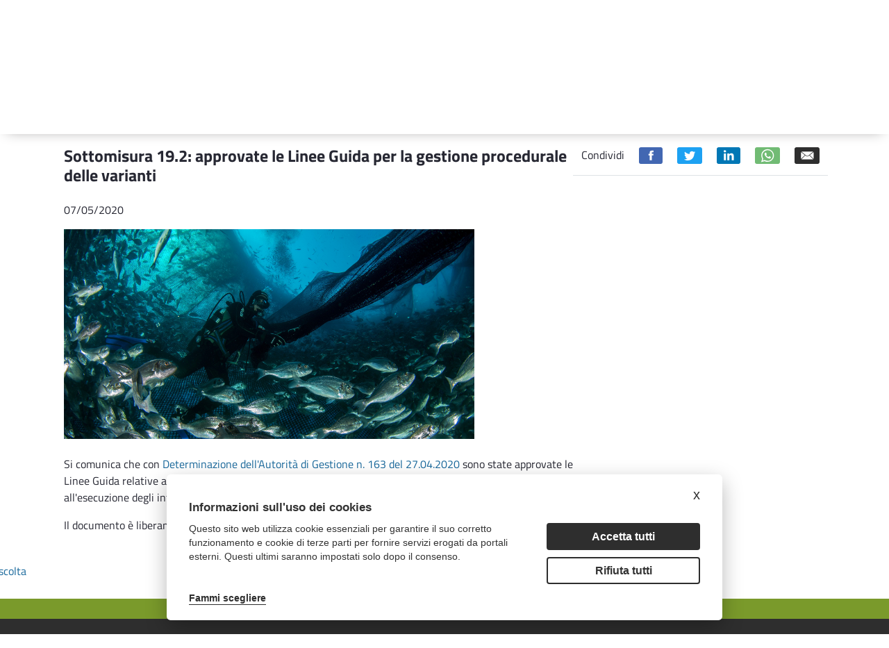

--- FILE ---
content_type: text/javascript;charset=UTF-8
request_url: https://psr.regione.puglia.it/combo/?browserId=other&minifierType=&languageId=it_IT&b=7102&t=1567718735077&/o/js/resolved-module/frontend-js-metal-web$metal-incremental-dom@2.16.7/lib/incremental-dom.js&/o/js/resolved-module/frontend-js-metal-web$metal-incremental-dom@2.16.7/lib/data.js&/o/js/resolved-module/frontend-js-metal-web$metal-incremental-dom@2.16.7/lib/changes.js&/o/js/resolved-module/frontend-js-metal-web$metal-incremental-dom@2.16.7/lib/callArgs.js&/o/js/resolved-module/frontend-js-metal-web$metal-incremental-dom@2.16.7/lib/incremental-dom-aop.js&/o/js/resolved-module/frontend-js-metal-web$metal-incremental-dom@2.16.7/lib/children/children.js&/o/js/resolved-module/frontend-js-metal-web$metal-incremental-dom@2.16.7/lib/render/attributes.js&/o/js/resolved-module/frontend-js-metal-web$metal-incremental-dom@2.16.7/lib/cleanup/unused.js&/o/js/resolved-module/frontend-js-metal-web$metal-incremental-dom@2.16.7/lib/render/render.js&/o/js/resolved-module/frontend-js-metal-web$metal-incremental-dom@2.16.7/lib/render/patch.js&/o/js/resolved-module/frontend-js-metal-web$metal-incremental-dom@2.16.7/lib/IncrementalDomRenderer.js&/o/js/resolved-module/frontend-js-metal-web$metal-incremental-dom@2.16.7/lib/all/incremental-dom.js&/o/js/resolved-module/frontend-js-metal-web$metal-soy-bundle@2.16.7/lib/bundle.js&/o/js/resolved-module/frontend-js-metal-web$metal-soy@2.16.7/lib/SoyAop.js&/o/js/resolved-module/frontend-js-metal-web$metal-soy@2.16.7/lib/Soy.js&/o/js/resolved-module/frontend-taglib-clay$clay-icon@2.10.0/lib/ClayIcon.soy.js&/o/js/resolved-module/frontend-taglib-clay$clay-icon@2.10.0/lib/ClayIcon.js&/o/js/resolved-module/frontend-taglib-clay$clay-button@2.10.0/lib/ClayButton.soy.js&/o/js/resolved-module/frontend-taglib-clay$clay-button@2.10.0/lib/ClayButton.js&/o/js/resolved-module/frontend-taglib-clay$clay-alert@2.10.0/lib/ClayAlertBase.soy.js&/o/js/resolved-module/frontend-taglib-clay$clay-alert@2.10.0/lib/ClayAlertBase.js
body_size: 25749
content:
Liferay.Loader.define("frontend-js-metal-web$metal-incremental-dom@2.16.7/lib/incremental-dom",["module","exports","require","frontend-js-metal-web$incremental-dom","frontend-js-metal-web$incremental-dom-string","frontend-js-metal-web$metal"],function(module,exports,require){var define=undefined;var _incrementalDom=require("frontend-js-metal-web$incremental-dom");var IncrementalDOM=_interopRequireWildcard(_incrementalDom);var _incrementalDomString=require("frontend-js-metal-web$incremental-dom-string");
var IncrementalDOMString=_interopRequireWildcard(_incrementalDomString);var _metal=require("frontend-js-metal-web$metal");function _interopRequireWildcard(obj){if(obj&&obj.__esModule)return obj;else{var newObj={};if(obj!=null)for(var key in obj)if(Object.prototype.hasOwnProperty.call(obj,key))newObj[key]=obj[key];newObj.default=obj;return newObj}}if((0,_metal.isServerSide)())global.IncrementalDOM=IncrementalDOMString;else{var scope=typeof exports!=="undefined"&&typeof global!=="undefined"?global:
window;if(!scope.IncrementalDOM)scope.IncrementalDOM=IncrementalDOM}});
Liferay.Loader.define("frontend-js-metal-web$metal-incremental-dom@2.16.7/lib/data",["module","exports","require"],function(module,exports,require){var define=undefined;Object.defineProperty(exports,"__esModule",{value:true});exports.clearData=clearData;exports.getData=getData;var RENDERER_DATA="__METAL_IC_RENDERER_DATA__";function clearData(component){component[RENDERER_DATA]=null}function getData(component){if(!component[RENDERER_DATA])component[RENDERER_DATA]={};return component[RENDERER_DATA]}
});
Liferay.Loader.define("frontend-js-metal-web$metal-incremental-dom@2.16.7/lib/changes",["module","exports","require","./data"],function(module,exports,require){var define=undefined;Object.defineProperty(exports,"__esModule",{value:true});exports.clearChanges=clearChanges;exports.getChanges=getChanges;exports.trackChanges=trackChanges;var _data=require("./data");function clearChanges(data){data.changes=null}function handleStateKeyChanged_(data,eventData){data.changes=data.changes||{};var type=eventData.type||
"props";data.changes[type]=data.changes[type]||{};data.changes[type][eventData.key]=eventData}function getChanges(component){return(0,_data.getData)(component).changes}function trackChanges(component){var data=(0,_data.getData)(component);component.on("stateKeyChanged",handleStateKeyChanged_.bind(null,data))}});
Liferay.Loader.define("frontend-js-metal-web$metal-incremental-dom@2.16.7/lib/callArgs",["module","exports","require"],function(module,exports,require){var define=undefined;Object.defineProperty(exports,"__esModule",{value:true});exports.buildConfigFromCall=buildConfigFromCall;exports.buildCallFromConfig=buildCallFromConfig;function buildConfigFromCall(args){var config={};if(args[1])config.key=args[1];var attrsArr=(args[2]||[]).concat(args.slice(3));for(var i=0;i<attrsArr.length;i+=2)config[attrsArr[i]]=
attrsArr[i+1];return config}function buildCallFromConfig(tag,config){var call=[tag,config.key,[]];var keys=Object.keys(config);for(var i=0;i<keys.length;i++)if(keys[i]!=="children"&&keys[i]!=="key")call.push(keys[i],config[keys[i]]);return call}});
Liferay.Loader.define("frontend-js-metal-web$metal-incremental-dom@2.16.7/lib/incremental-dom-aop",["module","exports","require","./incremental-dom"],function(module,exports,require){var define=undefined;Object.defineProperty(exports,"__esModule",{value:true});exports.getOriginalFns=getOriginalFns;exports.getOriginalFn=getOriginalFn;exports.startInterception=startInterception;exports.stopInterception=stopInterception;require("./incremental-dom");function _toConsumableArray(arr){if(Array.isArray(arr)){for(var i=
0,arr2=Array(arr.length);i<arr.length;i++)arr2[i]=arr[i];return arr2}else return Array.from(arr)}function getOriginalFns(){return originalFns}function getOriginalFn(name){return originalFns[name]}function startInterception(fns){fns.attr=fnAttr;fns.elementOpenEnd=fnOpenEnd;fns.elementOpenStart=fnOpenStart;fns.elementVoid=fnVoid;fnStack.push(fns)}function stopInterception(){fnStack.pop()}var originalFns={attr:IncrementalDOM.attr,attributes:IncrementalDOM.attributes[IncrementalDOM.symbols.default],elementClose:IncrementalDOM.elementClose,
elementOpen:IncrementalDOM.elementOpen,elementOpenEnd:IncrementalDOM.elementOpenEnd,elementOpenStart:IncrementalDOM.elementOpenStart,elementVoid:IncrementalDOM.elementVoid,text:IncrementalDOM.text};var fnStack=[];var collectedArgs=[];function fnAttr(name,value){collectedArgs.push(name,value)}function fnOpenStart(tag,key,statics){collectedArgs=[tag,key,statics]}function fnOpenEnd(){var _IncrementalDOM;return(_IncrementalDOM=IncrementalDOM).elementOpen.apply(_IncrementalDOM,_toConsumableArray(collectedArgs))}
function fnVoid(){IncrementalDOM.elementOpen.apply(null,arguments);return IncrementalDOM.elementClose.apply(null,arguments)}function getStack(){return fnStack.length>0?fnStack[fnStack.length-1]:null}function buildHandleCall(name){var data={name:name};var fn=handleCall.bind(data);return fn}function handleCall(){var name=this.name;var stack=getStack();var fn=stack&&stack[name]||originalFns[name];return fn.apply(undefined,arguments)}IncrementalDOM.attr=buildHandleCall("attr");IncrementalDOM.elementClose=
buildHandleCall("elementClose");IncrementalDOM.elementOpen=buildHandleCall("elementOpen");IncrementalDOM.elementOpenEnd=buildHandleCall("elementOpenEnd");IncrementalDOM.elementOpenStart=buildHandleCall("elementOpenStart");IncrementalDOM.elementVoid=buildHandleCall("elementVoid");IncrementalDOM.text=buildHandleCall("text");IncrementalDOM.attributes[IncrementalDOM.symbols.default]=buildHandleCall("attributes")});
Liferay.Loader.define("frontend-js-metal-web$metal-incremental-dom@2.16.7/lib/children/children",["module","exports","require","../callArgs","frontend-js-metal-web$metal","../incremental-dom-aop"],function(module,exports,require){var define=undefined;Object.defineProperty(exports,"__esModule",{value:true});exports.CHILD_OWNER=undefined;exports.captureChildren=captureChildren;exports.isChildTag=isChildTag;exports.getOwner=getOwner;exports.renderChildTree=renderChildTree;var _callArgs=require("../callArgs");
var _metal=require("frontend-js-metal-web$metal");var _incrementalDomAop=require("../incremental-dom-aop");function _defineProperty(obj,key,value){if(key in obj)Object.defineProperty(obj,key,{value:value,enumerable:true,configurable:true,writable:true});else obj[key]=value;return obj}var CHILD_OWNER=exports.CHILD_OWNER="__metalChildOwner";function captureChildren(component,callback,data){owner_=component;callback_=callback;callbackData_=data;tree_={props:{children:[]}};tree_.config=tree_.props;currentParent_=
tree_;isCapturing_=true;(0,_incrementalDomAop.startInterception)({elementClose:handleInterceptedCloseCall_,elementOpen:handleInterceptedOpenCall_,text:handleInterceptedTextCall_})}function isChildTag(tag){return(0,_metal.isDef)(tag.tag)}function getOwner(node){return node[CHILD_OWNER]}function renderChildTree(tree,skipNode){if(isCapturing_){addChildToTree(tree);return}if(skipNode&&skipNode.call(null,tree))return;if((0,_metal.isDef)(tree.text)){var args=tree.args?tree.args:[];args[0]=tree.text;IncrementalDOM.text.apply(null,
args)}else{var _args=(0,_callArgs.buildCallFromConfig)(tree.tag,tree.props);_args[0]={tag:_args[0],owner:getOwner(tree)};IncrementalDOM.elementOpen.apply(null,_args);if(tree.props.children)for(var i=0;i<tree.props.children.length;i++)renderChildTree(tree.props.children[i],skipNode);IncrementalDOM.elementClose(tree.tag)}}var callbackData_=void 0;var callback_=void 0;var currentParent_=void 0;var isCapturing_=false;var owner_=void 0;var tree_=void 0;function addChildCallToTree_(args){var isText=arguments.length>
1&&arguments[1]!==undefined?arguments[1]:false;var child=_defineProperty({parent:currentParent_},CHILD_OWNER,owner_);if(isText){child.text=args[0];if(args.length>1)child.args=args}else{child.tag=args[0];child.props=(0,_callArgs.buildConfigFromCall)(args);child.props.children=[];child.config=child.props}addChildToTree(child);return child}function addChildToTree(child){currentParent_.props.children.push(child)}function handleInterceptedCloseCall_(){if(currentParent_===tree_){(0,_incrementalDomAop.stopInterception)();
isCapturing_=false;var node=callback_.call(owner_,tree_,callbackData_);callback_=null;callbackData_=null;currentParent_=null;owner_=null;tree_=null;return node}else{currentParent_=currentParent_.parent;return true}}function handleInterceptedOpenCall_(){for(var _len=arguments.length,args=Array(_len),_key=0;_key<_len;_key++)args[_key]=arguments[_key];currentParent_=addChildCallToTree_(args)}function handleInterceptedTextCall_(){for(var _len2=arguments.length,args=Array(_len2),_key2=0;_key2<_len2;_key2++)args[_key2]=
arguments[_key2];addChildCallToTree_(args,true)}});
Liferay.Loader.define("frontend-js-metal-web$metal-incremental-dom@2.16.7/lib/render/attributes",["module","exports","require","frontend-js-metal-web$metal","frontend-js-metal-web$metal-dom","frontend-js-metal-web$metal-component","../incremental-dom-aop"],function(module,exports,require){var define=undefined;Object.defineProperty(exports,"__esModule",{value:true});exports.applyAttribute=applyAttribute;exports.convertListenerNamesToFns=convertListenerNamesToFns;var _metal=require("frontend-js-metal-web$metal");
var _metalDom=require("frontend-js-metal-web$metal-dom");var _metalComponent=require("frontend-js-metal-web$metal-component");var _incrementalDomAop=require("../incremental-dom-aop");var HANDLE_SUFFIX="__handle__";var LISTENER_REGEX=/^(?:on([A-Z].+))|(?:data-on(.+))$/;function applyAttribute(component,element,name,value){var eventName=getEventFromListenerAttr_(name);if(eventName){attachEvent_(component,element,name,eventName,value);return}value=fixCheckedAttr_(name,value);setValueAttrAsProperty_(element,
name,value);if((0,_metal.isBoolean)(value))setBooleanAttr_(element,name,value);else(0,_incrementalDomAop.getOriginalFn)("attributes")(element,name,value)}function attachEvent_(component,element,attr,eventName,fn){if((0,_metal.isServerSide)())return;var handleKey=eventName+HANDLE_SUFFIX;if(element[handleKey]){element[handleKey].removeListener();element[handleKey]=null}if(fn){element[attr]=fn;element[handleKey]=(0,_metalDom.delegate)(document,eventName,element,fn)}}function convertListenerNamesToFns(component,
config){var keys=Object.keys(config);for(var i=0;i<keys.length;i++){var key=keys[i];config[key]=convertListenerNameToFn_(component,key,config[key])}}function convertListenerNameToFn_(component,name,value){if((0,_metal.isString)(value)){var eventName=getEventFromListenerAttr_(name);if(eventName){var fn=(0,_metalComponent.getComponentFn)(component,value);if(fn)return fn}}return value}function fixCheckedAttr_(name,value){if(name==="checked")value=(0,_metal.isDefAndNotNull)(value)&&value!==false;return value}
function getEventFromListenerAttr_(attr){var matches=LISTENER_REGEX.exec(attr);var eventName=matches?matches[1]?matches[1]:matches[2]:null;return eventName?eventName.toLowerCase():null}function setBooleanAttr_(element,name,value){if((0,_metal.isServerSide)())return;element[name]=value;if(value)element.setAttribute(name,"");else element.removeAttribute(name)}function setValueAttrAsProperty_(element,name,value){if((0,_metal.isServerSide)())return;if(name==="value"&&element.value!==value)element[name]=
value}});
Liferay.Loader.define("frontend-js-metal-web$metal-incremental-dom@2.16.7/lib/cleanup/unused",["module","exports","require","../data"],function(module,exports,require){var define=undefined;Object.defineProperty(exports,"__esModule",{value:true});exports.disposeUnused=disposeUnused;exports.schedule=schedule;var _data=require("../data");var comps_=[];var disposing_=false;function disposeUnused(){if(disposing_)return;disposing_=true;for(var i=0;i<comps_.length;i++){var comp=comps_[i];if(!comp.isDisposed()&&
!(0,_data.getData)(comp).parent){if(!comp.portalElement)comp.element=null;comp.dispose()}}comps_=[];disposing_=false}function schedule(comps){for(var i=0;i<comps.length;i++)if(!comps[i].isDisposed()){(0,_data.getData)(comps[i]).parent=null;comps_.push(comps[i])}}});
Liferay.Loader.define("frontend-js-metal-web$metal-incremental-dom@2.16.7/lib/render/render",["module","exports","require","./attributes","../callArgs","../children/children","../changes","frontend-js-metal-web$metal-dom","../data","frontend-js-metal-web$metal","../cleanup/unused","../incremental-dom-aop","frontend-js-metal-web$metal-component"],function(module,exports,require){var define=undefined;Object.defineProperty(exports,"__esModule",{value:true});var _createClass=function(){function defineProperties(target,
props){for(var i=0;i<props.length;i++){var descriptor=props[i];descriptor.enumerable=descriptor.enumerable||false;descriptor.configurable=true;if("value"in descriptor)descriptor.writable=true;Object.defineProperty(target,descriptor.key,descriptor)}}return function(Constructor,protoProps,staticProps){if(protoProps)defineProperties(Constructor.prototype,protoProps);if(staticProps)defineProperties(Constructor,staticProps);return Constructor}}();exports.getComponentBeingRendered=getComponentBeingRendered;
exports.isComponentTag_=isComponentTag_;exports.render=render;exports.renderChild=renderChild;exports.renderFunction=renderFunction;var _attributes=require("./attributes");var _callArgs=require("../callArgs");var _children=require("../children/children");var _changes=require("../changes");var _metalDom=require("frontend-js-metal-web$metal-dom");var _data=require("../data");var _metal=require("frontend-js-metal-web$metal");var _unused=require("../cleanup/unused");var _incrementalDomAop=require("../incremental-dom-aop");
var _metalComponent=require("frontend-js-metal-web$metal-component");function _classCallCheck(instance,Constructor){if(!(instance instanceof Constructor))throw new TypeError("Cannot call a class as a function");}function _possibleConstructorReturn(self,call){if(!self)throw new ReferenceError("this hasn't been initialised - super() hasn't been called");return call&&(typeof call==="object"||typeof call==="function")?call:self}function _inherits(subClass,superClass){if(typeof superClass!=="function"&&
superClass!==null)throw new TypeError("Super expression must either be null or a function, not "+typeof superClass);subClass.prototype=Object.create(superClass&&superClass.prototype,{constructor:{value:subClass,enumerable:false,writable:true,configurable:true}});if(superClass)Object.setPrototypeOf?Object.setPrototypeOf(subClass,superClass):subClass.__proto__=superClass}function _toConsumableArray(arr){if(Array.isArray(arr)){for(var i=0,arr2=Array(arr.length);i<arr.length;i++)arr2[i]=arr[i];return arr2}else return Array.from(arr)}
var renderingComponents_=[];var emptyChildren_=[];function addElementClasses_(elementClasses,config){if(config.class){config.class+=" "+elementClasses;config.class=removeDuplicateClasses_(config.class)}else config.class=elementClasses}function buildChildren_(children){return children.length===0?emptyChildren_:children}function cleanUpRender_(component){(0,_incrementalDomAop.stopInterception)();if(!(0,_data.getData)(component).rootElementReached)component.element=null;component.informRendered();finishedRenderingComponent_()}
function finishedRenderingComponent_(){renderingComponents_.pop();if(renderingComponents_.length===0)(0,_unused.disposeUnused)()}function generateKey_(component,key){var data=(0,_data.getData)(component);if(!data.rootElementReached&&data.config.key)key=data.config.key;return component.getRenderer().generateKey(component,key)}function getChildComponents_(data){data.childComponents=data.childComponents||[];return data.childComponents}function getComponentBeingRendered(){return renderingComponents_[renderingComponents_.length-
1]}function getCurrentData(){var element=IncrementalDOM.currentElement();var comp=getComponentBeingRendered();var obj=(0,_data.getData)(comp);if(obj.rootElementReached&&comp.element&&element!==comp.element.parentNode)obj=_metalDom.domData.get(element);obj.icComponentsData=obj.icComponentsData||{};return obj.icComponentsData}function getRef_(owner,config){var compatData=(0,_metal.getCompatibilityModeData)();if(compatData){var ownerRenderer=owner.getRenderer();var renderers=compatData.renderers;var useKey=
!renderers||renderers.indexOf(ownerRenderer)!==-1||renderers.indexOf(ownerRenderer.RENDERER_NAME)!==-1;if(useKey&&config.key&&!config.ref)return config.key}return config.ref}function getSubComponent_(tagOrCtor,config,owner){var Ctor=tagOrCtor;if((0,_metal.isString)(Ctor))Ctor=_metalComponent.ComponentRegistry.getConstructor(tagOrCtor);var ref=getRef_(owner,config);var comp=void 0;if((0,_metal.isDef)(ref)){comp=match_(owner.components[ref],Ctor,config,owner);owner.components[ref]=comp;owner.refs[ref]=
comp}else{var data=getCurrentData();var key=config.key;if(!(0,_metal.isDef)(key)){var type=(0,_metal.getUid)(Ctor,true);data.currCount=data.currCount||{};data.currCount[type]=data.currCount[type]||0;key="__METAL_IC__"+type+"_"+data.currCount[type]++}comp=match_(data.prevComps?data.prevComps[key]:null,Ctor,config,owner);data.currComps=data.currComps||{};data.currComps[key]=comp}return comp}function handleChildrenCaptured_(tree,_ref){var props=_ref.props,tag=_ref.tag;props.children=buildChildren_(tree.props.children);
return renderFromTag_(tag,props)}function handleChildRender_(node){if(node.tag&&isComponentTag_(node.tag)){node.props.children=buildChildren_(node.props.children);renderFromTag_(node.tag,node.props,(0,_children.getOwner)(node));return true}}function handleInterceptedAttributesCall_(element,name,value){(0,_attributes.applyAttribute)(getComponentBeingRendered(),element,name,value)}function handleInterceptedOpenCall_(tag){if(isComponentTag_(tag))return handleSubComponentCall_.apply(undefined,arguments);
else return handleRegularCall_.apply(undefined,arguments)}function handleRegularCall_(){for(var _len=arguments.length,args=Array(_len),_key=0;_key<_len;_key++)args[_key]=arguments[_key];var config=(0,_callArgs.buildConfigFromCall)(args);var tag=args[0];var comp=getComponentBeingRendered();var owner=comp;if((0,_children.isChildTag)(tag)){owner=tag.owner;tag=tag.tag}config.key=generateKey_(comp,config.key);if(!(0,_data.getData)(comp).rootElementReached){var elementClasses=comp.getDataManager().get(comp,
"elementClasses");if(elementClasses)addElementClasses_(elementClasses,config)}(0,_attributes.convertListenerNamesToFns)(comp,config);var call=(0,_callArgs.buildCallFromConfig)(tag,config);var node=(0,_incrementalDomAop.getOriginalFn)("elementOpen").apply(undefined,_toConsumableArray(call));resetNodeData_(node);updateElementIfNotReached_(comp,node);if((0,_metal.isDefAndNotNull)(config.ref))owner.refs[config.ref]=node;owner.getRenderer().handleNodeRendered(node);return node}function handleSubComponentCall_(){for(var _len2=
arguments.length,args=Array(_len2),_key2=0;_key2<_len2;_key2++)args[_key2]=arguments[_key2];(0,_children.captureChildren)(getComponentBeingRendered(),handleChildrenCaptured_,{props:(0,_callArgs.buildConfigFromCall)(args),tag:args[0]})}function inheritElementClasses_(parent,config){var parentData=(0,_data.getData)(parent);var parentConfig=parentData.config;if(!parentData.rootElementReached&&parentConfig&&(0,_metal.isString)(parentConfig.elementClasses)){var currentClasses="";if((0,_metal.isString)(config.elementClasses))currentClasses=
config.elementClasses+" ";config.elementClasses=currentClasses+parentConfig.elementClasses}}function isComponentTag_(tag){return(0,_metal.isFunction)(tag)||(0,_metal.isString)(tag)&&tag[0]===tag[0].toUpperCase()}function isMatch_(comp,Ctor,owner){if(!comp||comp.constructor!==Ctor||comp.isDisposed())return false;return(0,_data.getData)(comp).owner===owner}function match_(comp,Ctor,config,owner){if(isMatch_(comp,Ctor,owner)){comp.startSkipUpdates();comp.getDataManager().replaceNonInternal(comp,config);
comp.stopSkipUpdates()}else comp=new Ctor(config,false);(0,_data.getData)(comp).config=config;return comp}function prepareRender_(component){renderingComponents_.push(component);var data=(0,_data.getData)(component);resetComponentsData_(data.icComponentsData);(0,_changes.clearChanges)(data);data.rootElementReached=false;component.refs={};if(data.childComponents){(0,_unused.schedule)(data.childComponents);data.childComponents=null}(0,_incrementalDomAop.startInterception)({attributes:handleInterceptedAttributesCall_,
elementOpen:handleInterceptedOpenCall_})}function removeDuplicateClasses_(classString){var classes=[];var all=classString.split(/\s+/);var used={};for(var i=0;i<all.length;i++)if(!used[all[i]]){used[all[i]]=true;classes.push(all[i])}return classes.join(" ")}function render(component){prepareRender_(component);component.getRenderer().renderIncDom(component);cleanUpRender_(component)}function renderChild(child){(0,_children.renderChildTree)(child,handleChildRender_)}function renderFromTag_(tag,config,
owner){if((0,_metal.isString)(tag)||tag.prototype.getRenderer){var comp=renderSubComponent_(tag,config,owner);updateElementIfNotReached_(getComponentBeingRendered(),comp.element);return comp.element}else return tag(config)}function renderFunction(renderer,fnOrCtor,dataOrElement,parent){if(!_metalComponent.Component.isComponentCtor(fnOrCtor)){var fn=fnOrCtor;var TempComponent=function(_Component){_inherits(TempComponent,_Component);function TempComponent(){_classCallCheck(this,TempComponent);return _possibleConstructorReturn(this,
(TempComponent.__proto__||Object.getPrototypeOf(TempComponent)).apply(this,arguments))}_createClass(TempComponent,[{key:"created",value:function created(){var parent=getComponentBeingRendered();if(parent)updateContext_(this,parent)}},{key:"render",value:function render(){fn(this.getInitialConfig())}}]);return TempComponent}(_metalComponent.Component);TempComponent.RENDERER=renderer;fnOrCtor=TempComponent}return _metalComponent.Component.render(fnOrCtor,dataOrElement,parent)}function renderSubComponent_(tagOrCtor,
config,owner){var parent=getComponentBeingRendered();owner=owner||parent;inheritElementClasses_(parent,config);var comp=getSubComponent_(tagOrCtor,config,owner);updateContext_(comp,parent);var data=(0,_data.getData)(comp);data.parent=parent;data.owner=owner;var parentData=(0,_data.getData)(parent);getChildComponents_(parentData).push(comp);if(!config.key&&!parentData.rootElementReached)config.key=parentData.config.key;if(comp.portalElement&&(0,_metal.isServerSide)())return comp;if(!comp.portalElement)comp.getRenderer().renderInsidePatch(comp);
if(!comp.wasRendered)comp.renderComponent();return comp}function resetComponentsData_(data){if(data){data.prevComps=data.currComps;data.currComps=null;data.currCount=null}}function resetNodeData_(node){if(_metalDom.domData.has(node))resetComponentsData_(_metalDom.domData.get(node).icComponentsData)}function updateContext_(comp,parent){var context=comp.context;var childContext=parent.getChildContext?parent.getChildContext():null;_metal.object.mixin(context,parent.context,childContext);comp.context=
context}function updateElementIfNotReached_(component,node){var data=(0,_data.getData)(component);if(!data.rootElementReached){data.rootElementReached=true;if(component.element!==node)component.element=node}}});
Liferay.Loader.define("frontend-js-metal-web$metal-incremental-dom@2.16.7/lib/render/patch",["module","exports","require","frontend-js-metal-web$metal-dom","../data","./render"],function(module,exports,require){var define=undefined;Object.defineProperty(exports,"__esModule",{value:true});exports.getPatchingComponent=getPatchingComponent;exports.patch=patch;var _metalDom=require("frontend-js-metal-web$metal-dom");var _data=require("../data");var _render=require("./render");var patchingComponents_=
[];function buildParentIfNecessary_(element){if(!element||!element.parentNode){var parent={};if(typeof document!=="undefined")parent=document.createElement("div");if(element)(0,_metalDom.append)(parent,element);return parent}}function callPatch_(component,element,outer){patchingComponents_.push(component);var data=(0,_data.getData)(component);if(!data.render)data.render=_render.render.bind(null,component);var patchFn=outer?IncrementalDOM.patchOuter:IncrementalDOM.patch;patchFn(element,data.render);
patchingComponents_.pop()}function getPatchingComponent(){return patchingComponents_[patchingComponents_.length-1]}function patch(component){if(!tryPatchEmptyWithParent_(component))if(!tryPatchWithNoParent_(component)){var element=component.element;callPatch_(component,element,true)}}function tryPatchEmptyWithParent_(component){var data=(0,_data.getData)(component);if(!component.element&&data.parent){data.parent.getRenderer().patch(data.parent);return true}}function tryPatchWithNoParent_(component){var tempParent=
buildParentIfNecessary_(component.element);if(tempParent){callPatch_(component,tempParent);(0,_metalDom.exitDocument)(component.element);if(component.element&&component.inDocument){var attach=component.getAttachData();component.attachElement(attach.parent,attach.sibling)}return true}}});
Liferay.Loader.define("frontend-js-metal-web$metal-incremental-dom@2.16.7/lib/IncrementalDomRenderer",["module","exports","require","./incremental-dom","./changes","./data","./children/children","./render/patch","./render/render","frontend-js-metal-web$metal-component"],function(module,exports,require){var define=undefined;Object.defineProperty(exports,"__esModule",{value:true});var _createClass=function(){function defineProperties(target,props){for(var i=0;i<props.length;i++){var descriptor=props[i];
descriptor.enumerable=descriptor.enumerable||false;descriptor.configurable=true;if("value"in descriptor)descriptor.writable=true;Object.defineProperty(target,descriptor.key,descriptor)}}return function(Constructor,protoProps,staticProps){if(protoProps)defineProperties(Constructor.prototype,protoProps);if(staticProps)defineProperties(Constructor,staticProps);return Constructor}}();require("./incremental-dom");var _changes=require("./changes");var _data=require("./data");var _children=require("./children/children");
var _patch2=require("./render/patch");var _render=require("./render/render");var _metalComponent=require("frontend-js-metal-web$metal-component");function _toConsumableArray(arr){if(Array.isArray(arr)){for(var i=0,arr2=Array(arr.length);i<arr.length;i++)arr2[i]=arr[i];return arr2}else return Array.from(arr)}function _classCallCheck(instance,Constructor){if(!(instance instanceof Constructor))throw new TypeError("Cannot call a class as a function");}function _possibleConstructorReturn(self,call){if(!self)throw new ReferenceError("this hasn't been initialised - super() hasn't been called");
return call&&(typeof call==="object"||typeof call==="function")?call:self}function _inherits(subClass,superClass){if(typeof superClass!=="function"&&superClass!==null)throw new TypeError("Super expression must either be null or a function, not "+typeof superClass);subClass.prototype=Object.create(superClass&&superClass.prototype,{constructor:{value:subClass,enumerable:false,writable:true,configurable:true}});if(superClass)Object.setPrototypeOf?Object.setPrototypeOf(subClass,superClass):subClass.__proto__=
superClass}var IncrementalDomRenderer=function(_ComponentRenderer$co){_inherits(IncrementalDomRenderer,_ComponentRenderer$co);function IncrementalDomRenderer(){_classCallCheck(this,IncrementalDomRenderer);return _possibleConstructorReturn(this,(IncrementalDomRenderer.__proto__||Object.getPrototypeOf(IncrementalDomRenderer)).apply(this,arguments))}_createClass(IncrementalDomRenderer,[{key:"buildShouldUpdateArgs",value:function buildShouldUpdateArgs(changes){return[changes.props]}},{key:"dispose",value:function dispose(component){var data=
(0,_data.getData)(component);var ref=data.config.ref;var owner=data.owner;if(owner&&owner.components&&owner.components[ref]===component)delete owner.components[ref];if(data.childComponents)for(var i=0;i<data.childComponents.length;i++){var child=data.childComponents[i];if(!child.isDisposed()){if(!child.portalElement)child.element=null;child.dispose()}}(0,_data.clearData)(component)}},{key:"generateKey",value:function generateKey(component,key){return key}},{key:"getConfig",value:function getConfig(component){return(0,
_data.getData)(component).config}},{key:"getData",value:function getData(component){return(0,_data.getData)(component)}},{key:"getPatchingComponent",value:function getPatchingComponent(){return(0,_patch2.getPatchingComponent)()}},{key:"handleNodeRendered",value:function handleNodeRendered(){}},{key:"isIncDomNode",value:function isIncDomNode(node){return!!(0,_children.getOwner)(node)}},{key:"patch",value:function patch(component){(0,_patch2.patch)(component)}},{key:"render",value:function render(component,
dataOrElement,parent){if(component[_metalComponent.Component.COMPONENT_FLAG])this.patch(component);else return(0,_render.renderFunction)(this,component,dataOrElement,parent)}},{key:"renderChild",value:function renderChild(child){(0,_render.renderChild)(child)}},{key:"renderIncDom",value:function renderIncDom(component){if(component.render)component.render();else IncrementalDOM.elementVoid("div")}},{key:"renderInsidePatch",value:function renderInsidePatch(component){var changes=(0,_changes.getChanges)(component);
var shouldRender=!component.wasRendered||this.shouldUpdate(component,changes)||IncrementalDOM.currentPointer()!==component.element;if(shouldRender){this.willUpdate_(component,changes);(0,_render.render)(component)}else if(component.element)this.skipRender()}},{key:"setUp",value:function setUp(component){component.context={};component.components={};component.refs={};var data=(0,_data.getData)(component);data.config=component.getInitialConfig();(0,_changes.trackChanges)(component)}},{key:"shouldUpdate",
value:function shouldUpdate(component,changes){if(!changes)return false;if(component.shouldUpdate)return component.shouldUpdate.apply(component,_toConsumableArray(this.buildShouldUpdateArgs(changes)));return true}},{key:"skipNextChildrenDisposal",value:function skipNextChildrenDisposal(component){(0,_data.getData)(component).childComponents=null}},{key:"skipRender",value:function skipRender(){IncrementalDOM.skipNode()}},{key:"update",value:function update(component,data){var changes=(0,_changes.getChanges)(component);
if(data.forceUpdate||this.shouldUpdate(component,changes)){this.willUpdate_(component,changes);this.patch(component)}}},{key:"willUpdate_",value:function willUpdate_(component,changes){if(!component.wasRendered||!changes)return;component.informWillUpdate.apply(component,_toConsumableArray(this.buildShouldUpdateArgs(changes)))}}]);return IncrementalDomRenderer}(_metalComponent.ComponentRenderer.constructor);var renderer=new IncrementalDomRenderer;renderer.RENDERER_NAME="incremental-dom";exports.default=
renderer});
Liferay.Loader.define("frontend-js-metal-web$metal-incremental-dom@2.16.7/lib/all/incremental-dom",["module","exports","require","../html/HTML2IncDom","../IncrementalDomRenderer"],function(module,exports,require){var define=undefined;Object.defineProperty(exports,"__esModule",{value:true});exports.HTML2IncDom=undefined;var _HTML2IncDom=require("../html/HTML2IncDom");var _HTML2IncDom2=_interopRequireDefault(_HTML2IncDom);var _IncrementalDomRenderer=require("../IncrementalDomRenderer");var _IncrementalDomRenderer2=
_interopRequireDefault(_IncrementalDomRenderer);function _interopRequireDefault(obj){return obj&&obj.__esModule?obj:{default:obj}}exports.HTML2IncDom=_HTML2IncDom2.default;exports.default=_IncrementalDomRenderer2.default});
Liferay.Loader.define("frontend-js-metal-web$metal-soy-bundle@2.16.7/lib/bundle",["module","exports","require","frontend-js-metal-web$metal-incremental-dom"],function(module,exports,require){var define=undefined;var _typeof=typeof Symbol==="function"&&typeof Symbol.iterator==="symbol"?function(obj){return typeof obj}:function(obj){return obj&&typeof Symbol==="function"&&obj.constructor===Symbol&&obj!==Symbol.prototype?"symbol":typeof obj};require("frontend-js-metal-web$metal-incremental-dom");(function(){if(!this.goog){this.CLOSURE_NO_DEPS=
true;this.goog=this.goog||{};var COMPILED=false;var goog=this.goog||{};goog.global=this;goog.global.CLOSURE_UNCOMPILED_DEFINES;goog.global.CLOSURE_DEFINES;goog.isDef=function(val){return val!==void 0};goog.exportPath_=function(name,opt_object,opt_objectToExportTo){var parts=name.split(".");var cur=opt_objectToExportTo||goog.global;if(!(parts[0]in cur)&&cur.execScript)cur.execScript("var "+parts[0]);for(var part;parts.length&&(part=parts.shift());)if(!parts.length&&goog.isDef(opt_object))cur[part]=
opt_object;else if(cur[part])cur=cur[part];else cur=cur[part]={}};goog.define=function(name,defaultValue){var value=defaultValue;if(!COMPILED)if(goog.global.CLOSURE_UNCOMPILED_DEFINES&&Object.prototype.hasOwnProperty.call(goog.global.CLOSURE_UNCOMPILED_DEFINES,name))value=goog.global.CLOSURE_UNCOMPILED_DEFINES[name];else if(goog.global.CLOSURE_DEFINES&&Object.prototype.hasOwnProperty.call(goog.global.CLOSURE_DEFINES,name))value=goog.global.CLOSURE_DEFINES[name];goog.exportPath_(name,value)};goog.define("goog.DEBUG",
true);goog.define("goog.LOCALE","en");goog.define("goog.TRUSTED_SITE",true);goog.define("goog.STRICT_MODE_COMPATIBLE",false);goog.define("goog.DISALLOW_TEST_ONLY_CODE",COMPILED&&!goog.DEBUG);goog.define("goog.ENABLE_CHROME_APP_SAFE_SCRIPT_LOADING",false);goog.provide=function(name){if(!COMPILED)if(goog.isProvided_(name))throw Error('Namespace "'+name+'" already declared.');goog.constructNamespace_(name)};goog.constructNamespace_=function(name,opt_obj){if(!COMPILED){delete goog.implicitNamespaces_[name];
var namespace=name;while(namespace=namespace.substring(0,namespace.lastIndexOf("."))){if(goog.getObjectByName(namespace))break;goog.implicitNamespaces_[namespace]=true}}goog.exportPath_(name,opt_obj)};goog.VALID_MODULE_RE_=/^[a-zA-Z_$][a-zA-Z0-9._$]*$/;goog.module=function(name){if(!goog.isString(name)||!name||name.search(goog.VALID_MODULE_RE_)==-1)throw Error("Invalid module identifier");if(!goog.isInModuleLoader_())throw Error("Module "+name+" has been loaded incorrectly.");if(goog.moduleLoaderState_.moduleName)throw Error("goog.module may only be called once per module.");
goog.moduleLoaderState_.moduleName=name;if(!COMPILED){if(goog.isProvided_(name))throw Error('Namespace "'+name+'" already declared.');delete goog.implicitNamespaces_[name]}};goog.module.get=function(name){return goog.module.getInternal_(name)};goog.module.getInternal_=function(name){if(!COMPILED)if(goog.isProvided_(name))return name in goog.loadedModules_?goog.loadedModules_[name]:goog.getObjectByName(name);else return null};goog.moduleLoaderState_=null;goog.isInModuleLoader_=function(){return goog.moduleLoaderState_!=
null};goog.module.declareLegacyNamespace=function(){if(!COMPILED&&!goog.isInModuleLoader_())throw new Error("goog.module.declareLegacyNamespace must be called from "+"within a goog.module");if(!COMPILED&&!goog.moduleLoaderState_.moduleName)throw Error("goog.module must be called prior to "+"goog.module.declareLegacyNamespace.");goog.moduleLoaderState_.declareLegacyNamespace=true};goog.setTestOnly=function(opt_message){if(goog.DISALLOW_TEST_ONLY_CODE){opt_message=opt_message||"";throw Error("Importing test-only code into non-debug environment"+
(opt_message?": "+opt_message:"."));}};if(!COMPILED){goog.isProvided_=function(name){return name in goog.loadedModules_||!goog.implicitNamespaces_[name]&&goog.isDefAndNotNull(goog.getObjectByName(name))};goog.implicitNamespaces_={"goog.module":true}}goog.getObjectByName=function(name,opt_obj){var parts=name.split(".");var cur=opt_obj||goog.global;for(var part;part=parts.shift();)if(goog.isDefAndNotNull(cur[part]))cur=cur[part];else return null;return cur};goog.globalize=function(obj,opt_global){var global=
opt_global||goog.global;for(var x in obj)global[x]=obj[x]};goog.addDependency=function(relPath,provides,requires,opt_loadFlags){if(goog.DEPENDENCIES_ENABLED){var provide,require;var path=relPath.replace(/\\/g,"/");var deps=goog.dependencies_;if(!opt_loadFlags||typeof opt_loadFlags==="boolean")opt_loadFlags=opt_loadFlags?{"module":"goog"}:{};for(var i=0;provide=provides[i];i++){deps.nameToPath[provide]=path;deps.pathIsModule[path]=opt_loadFlags["module"]=="goog"}for(var j=0;require=requires[j];j++){if(!(path in
deps.requires))deps.requires[path]={};deps.requires[path][require]=true}}};goog.define("goog.ENABLE_DEBUG_LOADER",true);goog.logToConsole_=function(msg){if(goog.global.console)goog.global.console["error"](msg)};goog.require=function(name){if(!COMPILED){if(goog.ENABLE_DEBUG_LOADER&&goog.IS_OLD_IE_)goog.maybeProcessDeferredDep_(name);if(goog.isProvided_(name))if(goog.isInModuleLoader_())return goog.module.getInternal_(name);else return null;if(goog.ENABLE_DEBUG_LOADER){var path=goog.getPathFromDeps_(name);
if(path){goog.writeScripts_(path);return null}}var errorMessage="goog.require could not find: "+name;goog.logToConsole_(errorMessage);throw Error(errorMessage);}};goog.basePath="";goog.global.CLOSURE_BASE_PATH;goog.global.CLOSURE_NO_DEPS;goog.global.CLOSURE_IMPORT_SCRIPT;goog.nullFunction=function(){};goog.abstractMethod=function(){throw Error("unimplemented abstract method");};goog.addSingletonGetter=function(ctor){ctor.getInstance=function(){if(ctor.instance_)return ctor.instance_;if(goog.DEBUG)goog.instantiatedSingletons_[goog.instantiatedSingletons_.length]=
ctor;return ctor.instance_=new ctor}};goog.instantiatedSingletons_=[];goog.define("goog.LOAD_MODULE_USING_EVAL",true);goog.define("goog.SEAL_MODULE_EXPORTS",goog.DEBUG);goog.loadedModules_={};goog.DEPENDENCIES_ENABLED=!COMPILED&&goog.ENABLE_DEBUG_LOADER;if(goog.DEPENDENCIES_ENABLED){goog.dependencies_={pathIsModule:{},nameToPath:{},requires:{},visited:{},written:{},deferred:{}};goog.inHtmlDocument_=function(){var doc=goog.global.document;return doc!=null&&"write"in doc};goog.findBasePath_=function(){if(goog.isDef(goog.global.CLOSURE_BASE_PATH)){goog.basePath=
goog.global.CLOSURE_BASE_PATH;return}else if(!goog.inHtmlDocument_())return;var doc=goog.global.document;var scripts=doc.getElementsByTagName("SCRIPT");for(var i=scripts.length-1;i>=0;--i){var script=scripts[i];var src=script.src;var qmark=src.lastIndexOf("?");var l=qmark==-1?src.length:qmark;if(src.substr(l-7,7)=="base.js"){goog.basePath=src.substr(0,l-7);return}}};goog.importScript_=function(src,opt_sourceText){var importScript=goog.global.CLOSURE_IMPORT_SCRIPT||goog.writeScriptTag_;if(importScript(src,
opt_sourceText))goog.dependencies_.written[src]=true};goog.IS_OLD_IE_=!!(!goog.global.atob&&goog.global.document&&goog.global.document.all);goog.importModule_=function(src){var bootstrap='goog.retrieveAndExecModule_("'+src+'");';if(goog.importScript_("",bootstrap))goog.dependencies_.written[src]=true};goog.queuedModules_=[];goog.wrapModule_=function(srcUrl,scriptText){if(!goog.LOAD_MODULE_USING_EVAL||!goog.isDef(goog.global.JSON))return""+"goog.loadModule(function(exports) {"+'"use strict";'+scriptText+
"\n"+";return exports"+"});"+"\n//# sourceURL\x3d"+srcUrl+"\n";else return""+"goog.loadModule("+goog.global.JSON.stringify(scriptText+"\n//# sourceURL\x3d"+srcUrl+"\n")+");"};goog.loadQueuedModules_=function(){var count=goog.queuedModules_.length;if(count>0){var queue=goog.queuedModules_;goog.queuedModules_=[];for(var i=0;i<count;i++){var path=queue[i];goog.maybeProcessDeferredPath_(path)}}};goog.maybeProcessDeferredDep_=function(name){if(goog.isDeferredModule_(name)&&goog.allDepsAreAvailable_(name)){var path=
goog.getPathFromDeps_(name);goog.maybeProcessDeferredPath_(goog.basePath+path)}};goog.isDeferredModule_=function(name){var path=goog.getPathFromDeps_(name);if(path&&goog.dependencies_.pathIsModule[path]){var abspath=goog.basePath+path;return abspath in goog.dependencies_.deferred}return false};goog.allDepsAreAvailable_=function(name){var path=goog.getPathFromDeps_(name);if(path&&path in goog.dependencies_.requires)for(var requireName in goog.dependencies_.requires[path])if(!goog.isProvided_(requireName)&&
!goog.isDeferredModule_(requireName))return false;return true};goog.maybeProcessDeferredPath_=function(abspath){if(abspath in goog.dependencies_.deferred){var src=goog.dependencies_.deferred[abspath];delete goog.dependencies_.deferred[abspath];goog.globalEval(src)}};goog.loadModuleFromUrl=function(url){goog.retrieveAndExecModule_(url)};goog.loadModule=function(moduleDef){var previousState=goog.moduleLoaderState_;try{goog.moduleLoaderState_={moduleName:undefined,declareLegacyNamespace:false};var exports;
if(goog.isFunction(moduleDef))exports=moduleDef.call(goog.global,{});else if(goog.isString(moduleDef))exports=goog.loadModuleFromSource_.call(goog.global,moduleDef);else throw Error("Invalid module definition");var moduleName=goog.moduleLoaderState_.moduleName;if(!goog.isString(moduleName)||!moduleName)throw Error('Invalid module name "'+moduleName+'"');if(goog.moduleLoaderState_.declareLegacyNamespace)goog.constructNamespace_(moduleName,exports);else if(goog.SEAL_MODULE_EXPORTS&&Object.seal)Object.seal(exports);
goog.loadedModules_[moduleName]=exports}finally{goog.moduleLoaderState_=previousState}};goog.loadModuleFromSource_=function(){var exports={};eval(arguments[0]);return exports};goog.writeScriptSrcNode_=function(src){goog.global.document.write('\x3cscript type\x3d"text/javascript" src\x3d"'+src+'"\x3e\x3c/'+"script\x3e")};goog.appendScriptSrcNode_=function(src){var doc=goog.global.document;var scriptEl=doc.createElement("script");scriptEl.type="text/javascript";scriptEl.src=src;scriptEl.defer=false;
scriptEl.async=false;doc.head.appendChild(scriptEl)};goog.writeScriptTag_=function(src,opt_sourceText){if(goog.inHtmlDocument_()){var doc=goog.global.document;if(!goog.ENABLE_CHROME_APP_SAFE_SCRIPT_LOADING&&doc.readyState=="complete"){var isDeps=/\bdeps.js$/.test(src);if(isDeps)return false;else throw Error('Cannot write "'+src+'" after document load');}var isOldIE=goog.IS_OLD_IE_;if(opt_sourceText===undefined)if(!isOldIE)if(goog.ENABLE_CHROME_APP_SAFE_SCRIPT_LOADING)goog.appendScriptSrcNode_(src);
else goog.writeScriptSrcNode_(src);else{var state=" onreadystatechange\x3d'goog.onScriptLoad_(this, "+ ++goog.lastNonModuleScriptIndex_+")' ";doc.write('\x3cscript type\x3d"text/javascript" src\x3d"'+src+'"'+state+"\x3e\x3c/"+"script\x3e")}else doc.write('\x3cscript type\x3d"text/javascript"\x3e'+opt_sourceText+"\x3c/"+"script\x3e");return true}else return false};goog.lastNonModuleScriptIndex_=0;goog.onScriptLoad_=function(script,scriptIndex){if(script.readyState=="complete"&&goog.lastNonModuleScriptIndex_==
scriptIndex)goog.loadQueuedModules_();return true};goog.writeScripts_=function(pathToLoad){var scripts=[];var seenScript={};var deps=goog.dependencies_;function visitNode(path){if(path in deps.written)return;if(path in deps.visited)return;deps.visited[path]=true;if(path in deps.requires)for(var requireName in deps.requires[path])if(!goog.isProvided_(requireName))if(requireName in deps.nameToPath)visitNode(deps.nameToPath[requireName]);else throw Error("Undefined nameToPath for "+requireName);if(!(path in
seenScript)){seenScript[path]=true;scripts.push(path)}}visitNode(pathToLoad);for(var i=0;i<scripts.length;i++){var path=scripts[i];goog.dependencies_.written[path]=true}var moduleState=goog.moduleLoaderState_;goog.moduleLoaderState_=null;for(var i=0;i<scripts.length;i++){var path=scripts[i];if(path)if(!deps.pathIsModule[path])goog.importScript_(goog.basePath+path);else goog.importModule_(goog.basePath+path);else{goog.moduleLoaderState_=moduleState;throw Error("Undefined script input");}}goog.moduleLoaderState_=
moduleState};goog.getPathFromDeps_=function(rule){if(rule in goog.dependencies_.nameToPath)return goog.dependencies_.nameToPath[rule];else return null};goog.findBasePath_();if(!goog.global.CLOSURE_NO_DEPS)goog.importScript_(goog.basePath+"deps.js")}goog.normalizePath_=function(path){var components=path.split("/");var i=0;while(i<components.length)if(components[i]==".")components.splice(i,1);else if(i&&components[i]==".."&&components[i-1]&&components[i-1]!="..")components.splice(--i,2);else i++;return components.join("/")};
goog.loadFileSync_=function(src){if(goog.global.CLOSURE_LOAD_FILE_SYNC)return goog.global.CLOSURE_LOAD_FILE_SYNC(src);else{var xhr=new goog.global["XMLHttpRequest"];xhr.open("get",src,false);xhr.send();return xhr.responseText}};goog.retrieveAndExecModule_=function(src){if(!COMPILED){var originalPath=src;src=goog.normalizePath_(src);var importScript=goog.global.CLOSURE_IMPORT_SCRIPT||goog.writeScriptTag_;var scriptText=goog.loadFileSync_(src);if(scriptText!=null){var execModuleScript=goog.wrapModule_(src,
scriptText);var isOldIE=goog.IS_OLD_IE_;if(isOldIE){goog.dependencies_.deferred[originalPath]=execModuleScript;goog.queuedModules_.push(originalPath)}else importScript(src,execModuleScript)}else throw new Error("load of "+src+"failed");}};goog.typeOf=function(value){var s=typeof value==="undefined"?"undefined":_typeof(value);if(s=="object")if(value){if(value instanceof Array)return"array";else if(value instanceof Object)return s;var className=Object.prototype.toString.call(value);if(className=="[object Window]")return"object";
if(className=="[object Array]"||typeof value.length=="number"&&typeof value.splice!="undefined"&&typeof value.propertyIsEnumerable!="undefined"&&!value.propertyIsEnumerable("splice"))return"array";if(className=="[object Function]"||typeof value.call!="undefined"&&typeof value.propertyIsEnumerable!="undefined"&&!value.propertyIsEnumerable("call"))return"function"}else return"null";else if(s=="function"&&typeof value.call=="undefined")return"object";return s};goog.isNull=function(val){return val===
null};goog.isDefAndNotNull=function(val){return val!=null};goog.isArray=function(val){return goog.typeOf(val)=="array"};goog.isArrayLike=function(val){var type=goog.typeOf(val);return type=="array"||type=="object"&&typeof val.length=="number"};goog.isDateLike=function(val){return goog.isObject(val)&&typeof val.getFullYear=="function"};goog.isString=function(val){return typeof val=="string"};goog.isBoolean=function(val){return typeof val=="boolean"};goog.isNumber=function(val){return typeof val=="number"};
goog.isFunction=function(val){return goog.typeOf(val)=="function"};goog.isObject=function(val){var type=typeof val==="undefined"?"undefined":_typeof(val);return type=="object"&&val!=null||type=="function"};goog.getUid=function(obj){return obj[goog.UID_PROPERTY_]||(obj[goog.UID_PROPERTY_]=++goog.uidCounter_)};goog.hasUid=function(obj){return!!obj[goog.UID_PROPERTY_]};goog.removeUid=function(obj){if(obj!==null&&"removeAttribute"in obj)obj.removeAttribute(goog.UID_PROPERTY_);try{delete obj[goog.UID_PROPERTY_]}catch(ex){}};
goog.UID_PROPERTY_="closure_uid_"+(Math.random()*1E9>>>0);goog.uidCounter_=0;goog.getHashCode=goog.getUid;goog.removeHashCode=goog.removeUid;goog.cloneObject=function(obj){var type=goog.typeOf(obj);if(type=="object"||type=="array"){if(obj.clone)return obj.clone();var clone=type=="array"?[]:{};for(var key in obj)clone[key]=goog.cloneObject(obj[key]);return clone}return obj};goog.bindNative_=function(fn,selfObj,var_args){return fn.call.apply(fn.bind,arguments)};goog.bindJs_=function(fn,selfObj,var_args){if(!fn)throw new Error;
if(arguments.length>2){var boundArgs=Array.prototype.slice.call(arguments,2);return function(){var newArgs=Array.prototype.slice.call(arguments);Array.prototype.unshift.apply(newArgs,boundArgs);return fn.apply(selfObj,newArgs)}}else return function(){return fn.apply(selfObj,arguments)}};goog.bind=function(fn,selfObj,var_args){if(Function.prototype.bind&&Function.prototype.bind.toString().indexOf("native code")!=-1)goog.bind=goog.bindNative_;else goog.bind=goog.bindJs_;return goog.bind.apply(null,
arguments)};goog.partial=function(fn,var_args){var args=Array.prototype.slice.call(arguments,1);return function(){var newArgs=args.slice();newArgs.push.apply(newArgs,arguments);return fn.apply(this,newArgs)}};goog.mixin=function(target,source){for(var x in source)target[x]=source[x]};goog.now=goog.TRUSTED_SITE&&Date.now||function(){return+new Date};goog.globalEval=function(script){if(goog.global.execScript)goog.global.execScript(script,"JavaScript");else if(goog.global.eval){if(goog.evalWorksForGlobals_==
null){goog.global.eval("var _evalTest_ \x3d 1;");if(typeof goog.global["_evalTest_"]!="undefined"){try{delete goog.global["_evalTest_"]}catch(ignore){}goog.evalWorksForGlobals_=true}else goog.evalWorksForGlobals_=false}if(goog.evalWorksForGlobals_)goog.global.eval(script);else{var doc=goog.global.document;var scriptElt=doc.createElement("SCRIPT");scriptElt.type="text/javascript";scriptElt.defer=false;scriptElt.appendChild(doc.createTextNode(script));doc.body.appendChild(scriptElt);doc.body.removeChild(scriptElt)}}else throw Error("goog.globalEval not available");
};goog.evalWorksForGlobals_=null;goog.cssNameMapping_;goog.cssNameMappingStyle_;goog.getCssName=function(className,opt_modifier){var getMapping=function getMapping(cssName){return goog.cssNameMapping_[cssName]||cssName};var renameByParts=function renameByParts(cssName){var parts=cssName.split("-");var mapped=[];for(var i=0;i<parts.length;i++)mapped.push(getMapping(parts[i]));return mapped.join("-")};var rename;if(goog.cssNameMapping_)rename=goog.cssNameMappingStyle_=="BY_WHOLE"?getMapping:renameByParts;
else rename=function rename(a){return a};if(opt_modifier)return className+"-"+rename(opt_modifier);else return rename(className)};goog.setCssNameMapping=function(mapping,opt_style){goog.cssNameMapping_=mapping;goog.cssNameMappingStyle_=opt_style};goog.global.CLOSURE_CSS_NAME_MAPPING;if(!COMPILED&&goog.global.CLOSURE_CSS_NAME_MAPPING)goog.cssNameMapping_=goog.global.CLOSURE_CSS_NAME_MAPPING;goog.getMsg=function(str,opt_values){if(opt_values)str=str.replace(/\{\$([^}]+)}/g,function(match,key){return opt_values!=
null&&key in opt_values?opt_values[key]:match});return str};goog.getMsgWithFallback=function(a,b){return a};goog.exportSymbol=function(publicPath,object,opt_objectToExportTo){goog.exportPath_(publicPath,object,opt_objectToExportTo)};goog.exportProperty=function(object,publicName,symbol){object[publicName]=symbol};goog.inherits=function(childCtor,parentCtor){function tempCtor(){}tempCtor.prototype=parentCtor.prototype;childCtor.superClass_=parentCtor.prototype;childCtor.prototype=new tempCtor;childCtor.prototype.constructor=
childCtor;childCtor.base=function(me,methodName,var_args){var args=new Array(arguments.length-2);for(var i=2;i<arguments.length;i++)args[i-2]=arguments[i];return parentCtor.prototype[methodName].apply(me,args)}};goog.base=function(me,opt_methodName,var_args){var caller=arguments.callee.caller;if(goog.STRICT_MODE_COMPATIBLE||goog.DEBUG&&!caller)throw Error("arguments.caller not defined.  goog.base() cannot be used "+"with strict mode code. See "+"http://www.ecma-international.org/ecma-262/5.1/#sec-C");
if(caller.superClass_){var ctorArgs=new Array(arguments.length-1);for(var i=1;i<arguments.length;i++)ctorArgs[i-1]=arguments[i];return caller.superClass_.constructor.apply(me,ctorArgs)}var args=new Array(arguments.length-2);for(var i=2;i<arguments.length;i++)args[i-2]=arguments[i];var foundCaller=false;for(var ctor=me.constructor;ctor;ctor=ctor.superClass_&&ctor.superClass_.constructor)if(ctor.prototype[opt_methodName]===caller)foundCaller=true;else if(foundCaller)return ctor.prototype[opt_methodName].apply(me,
args);if(me[opt_methodName]===caller)return me.constructor.prototype[opt_methodName].apply(me,args);else throw Error("goog.base called from a method of one name "+"to a method of a different name");};goog.scope=function(fn){fn.call(goog.global)};if(!COMPILED)goog.global["COMPILED"]=COMPILED;goog.provide("goog.string");goog.string.subs=function(str,var_args){var splitParts=str.split("%s");var returnString="";var subsArguments=Array.prototype.slice.call(arguments,1);while(subsArguments.length&&splitParts.length>
1)returnString+=splitParts.shift()+subsArguments.shift();return returnString+splitParts.join("%s")};goog.string.AMP_RE_=/&/g;goog.string.LT_RE_=/</g;goog.string.GT_RE_=/>/g;goog.string.QUOT_RE_=/"/g;goog.string.SINGLE_QUOTE_RE_=/'/g;goog.string.NULL_RE_=/\x00/g;goog.string.E_RE_=/e/g;goog.string.ALL_RE_=goog.string.DETECT_DOUBLE_ESCAPING?/[\x00&<>"'e]/:/[\x00&<>"']/;goog.string.unescapeEntities=function(str){if(goog.string.contains(str,"\x26"))if(!goog.string.FORCE_NON_DOM_HTML_UNESCAPING&&"document"in
goog.global)return goog.string.unescapeEntitiesUsingDom_(str);else return goog.string.unescapePureXmlEntities_(str);return str};goog.string.unescapeEntitiesUsingDom_=function(str,opt_document){var seen={"\x26amp;":"\x26","\x26lt;":"\x3c","\x26gt;":"\x3e","\x26quot;":'"'};var div;if(opt_document)div=opt_document.createElement("div");else div=goog.global.document.createElement("div");return str.replace(goog.string.HTML_ENTITY_PATTERN_,function(s,entity){var value=seen[s];if(value)return value;if(entity.charAt(0)==
"#"){var n=Number("0"+entity.substr(1));if(!isNaN(n))value=String.fromCharCode(n)}if(!value){div.innerHTML=s+" ";value=div.firstChild.nodeValue.slice(0,-1)}return seen[s]=value})};goog.string.unescapePureXmlEntities_=function(str){return str.replace(/&([^;]+);/g,function(s,entity){switch(entity){case "amp":return"\x26";case "lt":return"\x3c";case "gt":return"\x3e";case "quot":return'"';default:if(entity.charAt(0)=="#"){var n=Number("0"+entity.substr(1));if(!isNaN(n))return String.fromCharCode(n)}return s}})};
goog.string.HTML_ENTITY_PATTERN_=/&([^;\s<&]+);?/g;goog.string.contains=function(str,subString){return str.indexOf(subString)!=-1};goog.string.htmlEscape=function(str,opt_isLikelyToContainHtmlChars){if(opt_isLikelyToContainHtmlChars){str=str.replace(goog.string.AMP_RE_,"\x26amp;").replace(goog.string.LT_RE_,"\x26lt;").replace(goog.string.GT_RE_,"\x26gt;").replace(goog.string.QUOT_RE_,"\x26quot;").replace(goog.string.SINGLE_QUOTE_RE_,"\x26#39;").replace(goog.string.NULL_RE_,"\x26#0;");if(goog.string.DETECT_DOUBLE_ESCAPING)str=
str.replace(goog.string.E_RE_,"\x26#101;");return str}else{if(!goog.string.ALL_RE_.test(str))return str;if(str.indexOf("\x26")!=-1)str=str.replace(goog.string.AMP_RE_,"\x26amp;");if(str.indexOf("\x3c")!=-1)str=str.replace(goog.string.LT_RE_,"\x26lt;");if(str.indexOf("\x3e")!=-1)str=str.replace(goog.string.GT_RE_,"\x26gt;");if(str.indexOf('"')!=-1)str=str.replace(goog.string.QUOT_RE_,"\x26quot;");if(str.indexOf("'")!=-1)str=str.replace(goog.string.SINGLE_QUOTE_RE_,"\x26#39;");if(str.indexOf("\x00")!=
-1)str=str.replace(goog.string.NULL_RE_,"\x26#0;");if(goog.string.DETECT_DOUBLE_ESCAPING&&str.indexOf("e")!=-1)str=str.replace(goog.string.E_RE_,"\x26#101;");return str}};goog.debug={};goog.debug.runtimeType=function(value){if(value instanceof Function)return value.displayName||value.name||"unknown type name";else if(value instanceof Object)return value.constructor.displayName||value.constructor.name||Object.prototype.toString.call(value);else return value===null?"null":typeof value==="undefined"?
"undefined":_typeof(value)};goog.debug.Error=function(opt_msg){if(Error.captureStackTrace)Error.captureStackTrace(this,goog.debug.Error);else{var stack=(new Error).stack;if(stack)this.stack=stack}if(opt_msg)this.message=String(opt_msg);this.reportErrorToServer=true};goog.inherits(goog.debug.Error,Error);goog.debug.Error.prototype.name="CustomError";goog.dom={};goog.dom.NodeType={ELEMENT:1,ATTRIBUTE:2,TEXT:3,CDATA_SECTION:4,ENTITY_REFERENCE:5,ENTITY:6,PROCESSING_INSTRUCTION:7,COMMENT:8,DOCUMENT:9,
DOCUMENT_TYPE:10,DOCUMENT_FRAGMENT:11,NOTATION:12};goog.provide("goog.i18n.bidi");goog.provide("goog.i18n.bidi.Dir");goog.provide("goog.i18n.bidi.DirectionalString");goog.provide("goog.i18n.bidi.Format");goog.define("goog.i18n.bidi.FORCE_RTL",false);goog.i18n.bidi.IS_RTL=goog.i18n.bidi.FORCE_RTL||(goog.LOCALE.substring(0,2).toLowerCase()=="ar"||goog.LOCALE.substring(0,2).toLowerCase()=="fa"||goog.LOCALE.substring(0,2).toLowerCase()=="he"||goog.LOCALE.substring(0,2).toLowerCase()=="iw"||goog.LOCALE.substring(0,
2).toLowerCase()=="ps"||goog.LOCALE.substring(0,2).toLowerCase()=="sd"||goog.LOCALE.substring(0,2).toLowerCase()=="ug"||goog.LOCALE.substring(0,2).toLowerCase()=="ur"||goog.LOCALE.substring(0,2).toLowerCase()=="yi")&&(goog.LOCALE.length==2||goog.LOCALE.substring(2,3)=="-"||goog.LOCALE.substring(2,3)=="_")||goog.LOCALE.length>=3&&goog.LOCALE.substring(0,3).toLowerCase()=="ckb"&&(goog.LOCALE.length==3||goog.LOCALE.substring(3,4)=="-"||goog.LOCALE.substring(3,4)=="_");goog.i18n.bidi.Format={LRE:"\u202a",
RLE:"\u202b",PDF:"\u202c",LRM:"\u200e",RLM:"\u200f"};goog.i18n.bidi.Dir={LTR:1,RTL:-1,NEUTRAL:0};goog.i18n.bidi.RIGHT="right";goog.i18n.bidi.LEFT="left";goog.i18n.bidi.I18N_RIGHT=goog.i18n.bidi.IS_RTL?goog.i18n.bidi.LEFT:goog.i18n.bidi.RIGHT;goog.i18n.bidi.I18N_LEFT=goog.i18n.bidi.IS_RTL?goog.i18n.bidi.RIGHT:goog.i18n.bidi.LEFT;goog.i18n.bidi.toDir=function(givenDir,opt_noNeutral){if(typeof givenDir=="number")return givenDir>0?goog.i18n.bidi.Dir.LTR:givenDir<0?goog.i18n.bidi.Dir.RTL:opt_noNeutral?
null:goog.i18n.bidi.Dir.NEUTRAL;else if(givenDir==null)return null;else return givenDir?goog.i18n.bidi.Dir.RTL:goog.i18n.bidi.Dir.LTR};goog.i18n.bidi.ltrChars_="A-Za-z\u00c0-\u00d6\u00d8-\u00f6\u00f8-\u02b8\u0300-\u0590\u0800-\u1fff"+"\u200e\u2c00-\ufb1c\ufe00-\ufe6f\ufefd-\uffff";goog.i18n.bidi.rtlChars_="\u0591-\u06ef\u06fa-\u07ff\u200f\ufb1d-\ufdff\ufe70-\ufefc";goog.i18n.bidi.htmlSkipReg_=/<[^>]*>|&[^;]+;/g;goog.i18n.bidi.stripHtmlIfNeeded_=function(str,opt_isStripNeeded){return opt_isStripNeeded?
str.replace(goog.i18n.bidi.htmlSkipReg_,""):str};goog.i18n.bidi.rtlCharReg_=new RegExp("["+goog.i18n.bidi.rtlChars_+"]");goog.i18n.bidi.ltrCharReg_=new RegExp("["+goog.i18n.bidi.ltrChars_+"]");goog.i18n.bidi.hasAnyRtl=function(str,opt_isHtml){return goog.i18n.bidi.rtlCharReg_.test(goog.i18n.bidi.stripHtmlIfNeeded_(str,opt_isHtml))};goog.i18n.bidi.hasRtlChar=goog.i18n.bidi.hasAnyRtl;goog.i18n.bidi.hasAnyLtr=function(str,opt_isHtml){return goog.i18n.bidi.ltrCharReg_.test(goog.i18n.bidi.stripHtmlIfNeeded_(str,
opt_isHtml))};goog.i18n.bidi.ltrRe_=new RegExp("^["+goog.i18n.bidi.ltrChars_+"]");goog.i18n.bidi.rtlRe_=new RegExp("^["+goog.i18n.bidi.rtlChars_+"]");goog.i18n.bidi.isRtlChar=function(str){return goog.i18n.bidi.rtlRe_.test(str)};goog.i18n.bidi.isLtrChar=function(str){return goog.i18n.bidi.ltrRe_.test(str)};goog.i18n.bidi.isNeutralChar=function(str){return!goog.i18n.bidi.isLtrChar(str)&&!goog.i18n.bidi.isRtlChar(str)};goog.i18n.bidi.ltrDirCheckRe_=new RegExp("^[^"+goog.i18n.bidi.rtlChars_+"]*["+goog.i18n.bidi.ltrChars_+
"]");goog.i18n.bidi.rtlDirCheckRe_=new RegExp("^[^"+goog.i18n.bidi.ltrChars_+"]*["+goog.i18n.bidi.rtlChars_+"]");goog.i18n.bidi.startsWithRtl=function(str,opt_isHtml){return goog.i18n.bidi.rtlDirCheckRe_.test(goog.i18n.bidi.stripHtmlIfNeeded_(str,opt_isHtml))};goog.i18n.bidi.isRtlText=goog.i18n.bidi.startsWithRtl;goog.i18n.bidi.startsWithLtr=function(str,opt_isHtml){return goog.i18n.bidi.ltrDirCheckRe_.test(goog.i18n.bidi.stripHtmlIfNeeded_(str,opt_isHtml))};goog.i18n.bidi.isLtrText=goog.i18n.bidi.startsWithLtr;
goog.i18n.bidi.isRequiredLtrRe_=/^http:\/\/.*/;goog.i18n.bidi.isNeutralText=function(str,opt_isHtml){str=goog.i18n.bidi.stripHtmlIfNeeded_(str,opt_isHtml);return goog.i18n.bidi.isRequiredLtrRe_.test(str)||!goog.i18n.bidi.hasAnyLtr(str)&&!goog.i18n.bidi.hasAnyRtl(str)};goog.i18n.bidi.ltrExitDirCheckRe_=new RegExp("["+goog.i18n.bidi.ltrChars_+"][^"+goog.i18n.bidi.rtlChars_+"]*$");goog.i18n.bidi.rtlExitDirCheckRe_=new RegExp("["+goog.i18n.bidi.rtlChars_+"][^"+goog.i18n.bidi.ltrChars_+"]*$");goog.i18n.bidi.endsWithLtr=
function(str,opt_isHtml){return goog.i18n.bidi.ltrExitDirCheckRe_.test(goog.i18n.bidi.stripHtmlIfNeeded_(str,opt_isHtml))};goog.i18n.bidi.isLtrExitText=goog.i18n.bidi.endsWithLtr;goog.i18n.bidi.endsWithRtl=function(str,opt_isHtml){return goog.i18n.bidi.rtlExitDirCheckRe_.test(goog.i18n.bidi.stripHtmlIfNeeded_(str,opt_isHtml))};goog.i18n.bidi.isRtlExitText=goog.i18n.bidi.endsWithRtl;goog.i18n.bidi.rtlLocalesRe_=new RegExp("^(ar|ckb|dv|he|iw|fa|nqo|ps|sd|ug|ur|yi|"+".*[-_](Arab|Hebr|Thaa|Nkoo|Tfng))"+
"(?!.*[-_](Latn|Cyrl)($|-|_))($|-|_)","i");goog.i18n.bidi.isRtlLanguage=function(lang){return goog.i18n.bidi.rtlLocalesRe_.test(lang)};goog.i18n.bidi.bracketGuardTextRe_=/(\(.*?\)+)|(\[.*?\]+)|(\{.*?\}+)|(<.*?>+)/g;goog.i18n.bidi.guardBracketInText=function(s,opt_isRtlContext){var useRtl=opt_isRtlContext===undefined?goog.i18n.bidi.hasAnyRtl(s):opt_isRtlContext;var mark=useRtl?goog.i18n.bidi.Format.RLM:goog.i18n.bidi.Format.LRM;return s.replace(goog.i18n.bidi.bracketGuardTextRe_,mark+"$\x26"+mark)};
goog.i18n.bidi.enforceRtlInHtml=function(html){if(html.charAt(0)=="\x3c")return html.replace(/<\w+/,"$\x26 dir\x3drtl");return"\n\x3cspan dir\x3drtl\x3e"+html+"\x3c/span\x3e"};goog.i18n.bidi.enforceRtlInText=function(text){return goog.i18n.bidi.Format.RLE+text+goog.i18n.bidi.Format.PDF};goog.i18n.bidi.enforceLtrInHtml=function(html){if(html.charAt(0)=="\x3c")return html.replace(/<\w+/,"$\x26 dir\x3dltr");return"\n\x3cspan dir\x3dltr\x3e"+html+"\x3c/span\x3e"};goog.i18n.bidi.enforceLtrInText=function(text){return goog.i18n.bidi.Format.LRE+
text+goog.i18n.bidi.Format.PDF};goog.i18n.bidi.dimensionsRe_=/:\s*([.\d][.\w]*)\s+([.\d][.\w]*)\s+([.\d][.\w]*)\s+([.\d][.\w]*)/g;goog.i18n.bidi.leftRe_=/left/gi;goog.i18n.bidi.rightRe_=/right/gi;goog.i18n.bidi.tempRe_=/%%%%/g;goog.i18n.bidi.mirrorCSS=function(cssStr){return cssStr.replace(goog.i18n.bidi.dimensionsRe_,":$1 $4 $3 $2").replace(goog.i18n.bidi.leftRe_,"%%%%").replace(goog.i18n.bidi.rightRe_,goog.i18n.bidi.LEFT).replace(goog.i18n.bidi.tempRe_,goog.i18n.bidi.RIGHT)};goog.i18n.bidi.doubleQuoteSubstituteRe_=
/([\u0591-\u05f2])"/g;goog.i18n.bidi.singleQuoteSubstituteRe_=/([\u0591-\u05f2])'/g;goog.i18n.bidi.normalizeHebrewQuote=function(str){return str.replace(goog.i18n.bidi.doubleQuoteSubstituteRe_,"$1\u05f4").replace(goog.i18n.bidi.singleQuoteSubstituteRe_,"$1\u05f3")};goog.i18n.bidi.wordSeparatorRe_=/\s+/;goog.i18n.bidi.hasNumeralsRe_=/[\d\u06f0-\u06f9]/;goog.i18n.bidi.rtlDetectionThreshold_=.4;goog.i18n.bidi.estimateDirection=function(str,opt_isHtml){var rtlCount=0;var totalCount=0;var hasWeaklyLtr=
false;var tokens=goog.i18n.bidi.stripHtmlIfNeeded_(str,opt_isHtml).split(goog.i18n.bidi.wordSeparatorRe_);for(var i=0;i<tokens.length;i++){var token=tokens[i];if(goog.i18n.bidi.startsWithRtl(token)){rtlCount++;totalCount++}else if(goog.i18n.bidi.isRequiredLtrRe_.test(token))hasWeaklyLtr=true;else if(goog.i18n.bidi.hasAnyLtr(token))totalCount++;else if(goog.i18n.bidi.hasNumeralsRe_.test(token))hasWeaklyLtr=true}return totalCount==0?hasWeaklyLtr?goog.i18n.bidi.Dir.LTR:goog.i18n.bidi.Dir.NEUTRAL:rtlCount/
totalCount>goog.i18n.bidi.rtlDetectionThreshold_?goog.i18n.bidi.Dir.RTL:goog.i18n.bidi.Dir.LTR};goog.i18n.bidi.detectRtlDirectionality=function(str,opt_isHtml){return goog.i18n.bidi.estimateDirection(str,opt_isHtml)==goog.i18n.bidi.Dir.RTL};goog.i18n.bidi.setElementDirAndAlign=function(element,dir){if(element){dir=goog.i18n.bidi.toDir(dir);if(dir){element.style.textAlign=dir==goog.i18n.bidi.Dir.RTL?goog.i18n.bidi.RIGHT:goog.i18n.bidi.LEFT;element.dir=dir==goog.i18n.bidi.Dir.RTL?"rtl":"ltr"}}};goog.i18n.bidi.setElementDirByTextDirectionality=
function(element,text){switch(goog.i18n.bidi.estimateDirection(text)){case goog.i18n.bidi.Dir.LTR:element.dir="ltr";break;case goog.i18n.bidi.Dir.RTL:element.dir="rtl";break;default:element.removeAttribute("dir")}};goog.i18n.bidi.DirectionalString=function(){};goog.i18n.bidi.DirectionalString.prototype.implementsGoogI18nBidiDirectionalString;goog.i18n.bidi.DirectionalString.prototype.getDirection;goog.provide("goog.asserts");goog.define("goog.asserts.ENABLE_ASSERTS",goog.DEBUG);goog.asserts.AssertionError=
function(messagePattern,messageArgs){messageArgs.unshift(messagePattern);goog.debug.Error.call(this,goog.string.subs.apply(null,messageArgs));messageArgs.shift();this.messagePattern=messagePattern};goog.inherits(goog.asserts.AssertionError,goog.debug.Error);goog.asserts.AssertionError.prototype.name="AssertionError";goog.asserts.DEFAULT_ERROR_HANDLER=function(e){throw e;};goog.asserts.errorHandler_=goog.asserts.DEFAULT_ERROR_HANDLER;goog.asserts.doAssertFailure_=function(defaultMessage,defaultArgs,
givenMessage,givenArgs){var message="Assertion failed";if(givenMessage){message+=": "+givenMessage;var args=givenArgs}else if(defaultMessage){message+=": "+defaultMessage;args=defaultArgs}var e=new goog.asserts.AssertionError(""+message,args||[]);goog.asserts.errorHandler_(e)};goog.asserts.setErrorHandler=function(errorHandler){if(goog.asserts.ENABLE_ASSERTS)goog.asserts.errorHandler_=errorHandler};goog.asserts.assert=function(condition,opt_message,var_args){if(goog.asserts.ENABLE_ASSERTS&&!condition)goog.asserts.doAssertFailure_("",
null,opt_message,Array.prototype.slice.call(arguments,2));return condition};goog.asserts.fail=function(opt_message,var_args){if(goog.asserts.ENABLE_ASSERTS)goog.asserts.errorHandler_(new goog.asserts.AssertionError("Failure"+(opt_message?": "+opt_message:""),Array.prototype.slice.call(arguments,1)))};goog.asserts.assertNumber=function(value,opt_message,var_args){if(goog.asserts.ENABLE_ASSERTS&&!goog.isNumber(value))goog.asserts.doAssertFailure_("Expected number but got %s: %s.",[goog.typeOf(value),
value],opt_message,Array.prototype.slice.call(arguments,2));return value};goog.asserts.assertString=function(value,opt_message,var_args){if(goog.asserts.ENABLE_ASSERTS&&!goog.isString(value))goog.asserts.doAssertFailure_("Expected string but got %s: %s.",[goog.typeOf(value),value],opt_message,Array.prototype.slice.call(arguments,2));return value};goog.asserts.assertFunction=function(value,opt_message,var_args){if(goog.asserts.ENABLE_ASSERTS&&!goog.isFunction(value))goog.asserts.doAssertFailure_("Expected function but got %s: %s.",
[goog.typeOf(value),value],opt_message,Array.prototype.slice.call(arguments,2));return value};goog.asserts.assertObject=function(value,opt_message,var_args){if(goog.asserts.ENABLE_ASSERTS&&!goog.isObject(value))goog.asserts.doAssertFailure_("Expected object but got %s: %s.",[goog.typeOf(value),value],opt_message,Array.prototype.slice.call(arguments,2));return value};goog.asserts.assertArray=function(value,opt_message,var_args){if(goog.asserts.ENABLE_ASSERTS&&!goog.isArray(value))goog.asserts.doAssertFailure_("Expected array but got %s: %s.",
[goog.typeOf(value),value],opt_message,Array.prototype.slice.call(arguments,2));return value};goog.asserts.assertBoolean=function(value,opt_message,var_args){if(goog.asserts.ENABLE_ASSERTS&&!goog.isBoolean(value))goog.asserts.doAssertFailure_("Expected boolean but got %s: %s.",[goog.typeOf(value),value],opt_message,Array.prototype.slice.call(arguments,2));return value};goog.asserts.assertElement=function(value,opt_message,var_args){if(goog.asserts.ENABLE_ASSERTS&&(!goog.isObject(value)||value.nodeType!=
goog.dom.NodeType.ELEMENT))goog.asserts.doAssertFailure_("Expected Element but got %s: %s.",[goog.typeOf(value),value],opt_message,Array.prototype.slice.call(arguments,2));return value};goog.asserts.assertInstanceof=function(value,type,opt_message,var_args){if(goog.asserts.ENABLE_ASSERTS&&!(value instanceof type))goog.asserts.doAssertFailure_("Expected instanceof %s but got %s.",[goog.asserts.getType_(type),goog.asserts.getType_(value)],opt_message,Array.prototype.slice.call(arguments,3));return value};
goog.asserts.assertObjectPrototypeIsIntact=function(){for(var key in Object.prototype)goog.asserts.fail(key+" should not be enumerable in Object.prototype.")};goog.asserts.getType_=function(value){if(value instanceof Function)return value.displayName||value.name||"unknown type name";else if(value instanceof Object)return value.constructor.displayName||value.constructor.name||Object.prototype.toString.call(value);else return value===null?"null":typeof value==="undefined"?"undefined":_typeof(value)};
goog.string.StringBuffer=function(opt_a1,var_args){if(opt_a1!=null)this.append.apply(this,arguments)};goog.string.StringBuffer.prototype.buffer_="";goog.string.StringBuffer.prototype.set=function(s){this.buffer_=""+s};goog.string.StringBuffer.prototype.append=function(a1,opt_a2,var_args){this.buffer_+=String(a1);if(opt_a2!=null)for(var i=1;i<arguments.length;i++)this.buffer_+=arguments[i];return this};goog.string.StringBuffer.prototype.clear=function(){this.buffer_=""};goog.string.StringBuffer.prototype.getLength=
function(){return this.buffer_.length};goog.string.StringBuffer.prototype.toString=function(){return this.buffer_};goog.soy={};goog.soy.data={};goog.soy.data.SanitizedContentKind={HTML:goog.DEBUG?{sanitizedContentKindHtml:true}:{},JS:goog.DEBUG?{sanitizedContentJsChars:true}:{},URI:goog.DEBUG?{sanitizedContentUri:true}:{},TRUSTED_RESOURCE_URI:goog.DEBUG?{sanitizedContentTrustedResourceUri:true}:{},ATTRIBUTES:goog.DEBUG?{sanitizedContentHtmlAttribute:true}:{},STYLE:goog.DEBUG?{sanitizedContentStyle:true}:
{},CSS:goog.DEBUG?{sanitizedContentCss:true}:{},TEXT:goog.DEBUG?{sanitizedContentKindText:true}:{}};goog.soy.data.SanitizedContent=function(){throw new Error("Do not instantiate directly");};goog.soy.data.SanitizedContent.prototype.contentKind;goog.soy.data.SanitizedContent.prototype.contentDir=null;goog.soy.data.SanitizedContent.prototype.content;goog.soy.data.SanitizedContent.prototype.getContent=function(){return this.content};goog.soy.data.SanitizedContent.prototype.toString=function(){return this.content};
goog.soy.data.SanitizedContent.prototype.toSafeHtml=function(){if(this.contentKind===goog.soy.data.SanitizedContentKind.TEXT)return goog.html.SafeHtml.htmlEscape(this.toString());if(this.contentKind!==goog.soy.data.SanitizedContentKind.HTML)throw new Error("Sanitized content was not of kind TEXT or HTML.");return goog.html.uncheckedconversions.safeHtmlFromStringKnownToSatisfyTypeContract(goog.string.Const.from("Soy SanitizedContent of kind HTML produces "+"SafeHtml-contract-compliant value."),this.toString(),
this.contentDir)};goog.soy.data.SanitizedContent.prototype.toSafeUrl=function(){if(this.contentKind!==goog.soy.data.SanitizedContentKind.URI)throw new Error("Sanitized content was not of kind URI.");return goog.html.uncheckedconversions.safeUrlFromStringKnownToSatisfyTypeContract(goog.string.Const.from("Soy SanitizedContent of kind URI produces "+"SafeHtml-contract-compliant value."),this.toString())};goog.soy.data.UnsanitizedText=function(content,opt_contentDir){this.content=String(content);this.contentDir=
opt_contentDir!=null?opt_contentDir:null};goog.inherits(goog.soy.data.UnsanitizedText,goog.soy.data.SanitizedContent);goog.soy.data.UnsanitizedText.prototype.contentKind=goog.soy.data.SanitizedContentKind.TEXT;goog.soy.data.SanitizedHtml=function(){goog.soy.data.SanitizedHtml.base(this,"constructor")};goog.inherits(goog.soy.data.SanitizedHtml,goog.soy.data.SanitizedContent);goog.soy.data.SanitizedHtml.prototype.contentKind=goog.soy.data.SanitizedContentKind.HTML;goog.soy.data.SanitizedHtml.isCompatibleWith=
function(value){return goog.isString(value)||value instanceof goog.soy.data.SanitizedHtml||value instanceof goog.soy.data.UnsanitizedText||value instanceof goog.html.SafeHtml};goog.soy.data.SanitizedJs=function(){goog.soy.data.SanitizedJs.base(this,"constructor")};goog.inherits(goog.soy.data.SanitizedJs,goog.soy.data.SanitizedContent);goog.soy.data.SanitizedJs.prototype.contentKind=goog.soy.data.SanitizedContentKind.JS;goog.soy.data.SanitizedJs.prototype.contentDir=goog.i18n.bidi.Dir.LTR;goog.soy.data.SanitizedJs.isCompatibleWith=
function(value){return goog.isString(value)||value instanceof goog.soy.data.SanitizedJs||value instanceof goog.soy.data.UnsanitizedText||value instanceof goog.html.SafeScript};goog.soy.data.SanitizedUri=function(){goog.soy.data.SanitizedUri.base(this,"constructor")};goog.inherits(goog.soy.data.SanitizedUri,goog.soy.data.SanitizedContent);goog.soy.data.SanitizedUri.prototype.contentKind=goog.soy.data.SanitizedContentKind.URI;goog.soy.data.SanitizedUri.prototype.contentDir=goog.i18n.bidi.Dir.LTR;goog.soy.data.SanitizedUri.isCompatibleWith=
function(value){return goog.isString(value)||value instanceof goog.soy.data.SanitizedUri||value instanceof goog.soy.data.UnsanitizedText||value instanceof goog.html.SafeUrl||value instanceof goog.html.TrustedResourceUrl||value instanceof goog.Uri};goog.soy.data.SanitizedTrustedResourceUri=function(){goog.soy.data.SanitizedTrustedResourceUri.base(this,"constructor")};goog.inherits(goog.soy.data.SanitizedTrustedResourceUri,goog.soy.data.SanitizedContent);goog.soy.data.SanitizedTrustedResourceUri.prototype.contentKind=
goog.soy.data.SanitizedContentKind.TRUSTED_RESOURCE_URI;goog.soy.data.SanitizedTrustedResourceUri.prototype.contentDir=goog.i18n.bidi.Dir.LTR;goog.soy.data.SanitizedTrustedResourceUri.prototype.toTrustedResourceUrl=function(){return goog.html.uncheckedconversions.trustedResourceUrlFromStringKnownToSatisfyTypeContract(goog.string.Const.from("Soy SanitizedContent of kind TRUSTED_RESOURCE_URI produces "+"TrustedResourceUrl-contract-compliant value."),this.toString())};goog.soy.data.SanitizedTrustedResourceUri.isCompatibleWith=
function(value){return goog.isString(value)||value instanceof goog.soy.data.SanitizedTrustedResourceUri||value instanceof goog.soy.data.UnsanitizedText||value instanceof goog.html.TrustedResourceUrl};goog.soy.data.SanitizedHtmlAttribute=function(){goog.soy.data.SanitizedHtmlAttribute.base(this,"constructor")};goog.inherits(goog.soy.data.SanitizedHtmlAttribute,goog.soy.data.SanitizedContent);goog.soy.data.SanitizedHtmlAttribute.prototype.contentKind=goog.soy.data.SanitizedContentKind.ATTRIBUTES;goog.soy.data.SanitizedHtmlAttribute.prototype.contentDir=
goog.i18n.bidi.Dir.LTR;goog.soy.data.SanitizedHtmlAttribute.isCompatibleWith=function(value){return goog.isString(value)||value instanceof goog.soy.data.SanitizedHtmlAttribute||value instanceof goog.soy.data.UnsanitizedText};goog.soy.data.SanitizedStyle=function(){goog.soy.data.SanitizedStyle.base(this,"constructor")};goog.inherits(goog.soy.data.SanitizedStyle,goog.soy.data.SanitizedContent);goog.soy.data.SanitizedStyle.prototype.contentKind=goog.soy.data.SanitizedContentKind.STYLE;goog.soy.data.SanitizedStyle.prototype.contentDir=
goog.i18n.bidi.Dir.LTR;goog.soy.data.SanitizedStyle.isCompatibleWith=function(value){return goog.isString(value)||value instanceof goog.soy.data.SanitizedStyle||value instanceof goog.soy.data.UnsanitizedText||value instanceof goog.html.SafeStyle};goog.soy.data.SanitizedCss=function(){goog.soy.data.SanitizedCss.base(this,"constructor")};goog.inherits(goog.soy.data.SanitizedCss,goog.soy.data.SanitizedContent);goog.soy.data.SanitizedCss.prototype.contentKind=goog.soy.data.SanitizedContentKind.CSS;goog.soy.data.SanitizedCss.prototype.contentDir=
goog.i18n.bidi.Dir.LTR;goog.soy.data.SanitizedCss.isCompatibleWith=function(value){return goog.isString(value)||value instanceof goog.soy.data.SanitizedCss||value instanceof goog.soy.data.UnsanitizedText||value instanceof goog.html.SafeStyle||value instanceof goog.html.SafeStyleSheet};goog.soy.data.SanitizedCss.prototype.toSafeStyleSheet=function(){var value=this.toString();goog.asserts.assert(/[@{]|^\s*$/.test(value),"value doesn't look like style sheet: "+value);return goog.html.uncheckedconversions.safeStyleSheetFromStringKnownToSatisfyTypeContract(goog.string.Const.from("Soy SanitizedCss produces SafeStyleSheet-contract-compliant "+
"value."),value)};(function(){var soy={};soy.asserts={};soy.esc={};var soydata={};soy.StringBuilder=goog.string.StringBuffer;soydata.SanitizedContentKind=goog.soy.data.SanitizedContentKind;soydata.isContentKind=function(value,contentKind){return value!=null&&value.contentKind===contentKind};soydata.SanitizedHtml=function(){soydata.SanitizedHtml.base(this,"constructor")};goog.inherits(soydata.SanitizedHtml,goog.soy.data.SanitizedHtml);soydata.SanitizedHtml.from=function(value){if(value!=null&&value.contentKind===
goog.soy.data.SanitizedContentKind.HTML){goog.asserts.assert(value.constructor===goog.soy.data.SanitizedHtml||value.constructor===soydata.SanitizedHtml);return value}if(value instanceof goog.html.SafeHtml)return soydata.VERY_UNSAFE.ordainSanitizedHtml(goog.html.SafeHtml.unwrap(value),value.getDirection());return soydata.VERY_UNSAFE.ordainSanitizedHtml(soy.esc.$$escapeHtmlHelper(String(value)),soydata.getContentDir(value))};soydata.SanitizedHtml.isCompatibleWith=function(value){return goog.isString(value)||
value instanceof goog.soy.data.SanitizedHtml||value instanceof goog.soy.data.UnsanitizedText||value instanceof goog.html.SafeHtml};soydata.SanitizedUri=function(){goog.soy.data.SanitizedContent.call(this)};goog.inherits(soydata.SanitizedUri,goog.soy.data.SanitizedContent);soydata.SanitizedUri.prototype.contentKind=soydata.SanitizedContentKind.URI;soydata.SanitizedUri.prototype.contentDir=goog.i18n.bidi.Dir.LTR;soydata.UnsanitizedText=function(content,opt_contentDir){this.content=String(content);this.contentDir=
opt_contentDir!=null?opt_contentDir:null};goog.inherits(soydata.UnsanitizedText,goog.soy.data.UnsanitizedText);soydata.UnsanitizedText.prototype.contentKind=soydata.SanitizedContentKind.TEXT;soydata.$$EMPTY_STRING_={VALUE:""};soydata.$$makeSanitizedContentFactory_=function(ctor){function InstantiableCtor(content){this.content=content}InstantiableCtor.prototype=ctor.prototype;function sanitizedContentFactory(content,opt_contentDir){var result=new InstantiableCtor(String(content));if(opt_contentDir!==
undefined)result.contentDir=opt_contentDir;return result}return sanitizedContentFactory};soydata.$$makeSanitizedContentFactoryWithDefaultDirOnly_=function(ctor){function InstantiableCtor(content){this.content=content}InstantiableCtor.prototype=ctor.prototype;function sanitizedContentFactory(content){var result=new InstantiableCtor(String(content));return result}return sanitizedContentFactory};soydata.markUnsanitizedText=function(content,opt_contentDir){return new soydata.UnsanitizedText(content,opt_contentDir)};
soydata.VERY_UNSAFE={};soydata.VERY_UNSAFE.ordainSanitizedUri=soydata.$$makeSanitizedContentFactoryWithDefaultDirOnly_(soydata.SanitizedUri);soy.$$augmentMap=function(baseMap,additionalMap){return soy.$$assignDefaults(soy.$$assignDefaults({},additionalMap),baseMap)};soy.$$assignDefaults=function(obj,defaults){for(var key in defaults)if(!(key in obj))obj[key]=defaults[key];return obj};soy.$$checkMapKey=function(key){if(typeof key!="string")throw Error("Map literal's key expression must evaluate to string"+
' (encountered type "'+(typeof key==="undefined"?"undefined":_typeof(key))+'").');return key};soy.$$getMapKeys=function(map){var mapKeys=[];for(var key in map)mapKeys.push(key);return mapKeys};soy.$$checkNotNull=function(val){if(val==null)throw Error("unexpected null value");return val};soy.$$getDelTemplateId=function(delTemplateName){return delTemplateName};soy.$$DELEGATE_REGISTRY_PRIORITIES_={};soy.$$DELEGATE_REGISTRY_FUNCTIONS_={};soy.$$registerDelegateFn=function(delTemplateId,delTemplateVariant,
delPriority,delFn){var mapKey="key_"+delTemplateId+":"+delTemplateVariant;var currPriority=soy.$$DELEGATE_REGISTRY_PRIORITIES_[mapKey];if(currPriority===undefined||delPriority>currPriority){soy.$$DELEGATE_REGISTRY_PRIORITIES_[mapKey]=delPriority;soy.$$DELEGATE_REGISTRY_FUNCTIONS_[mapKey]=delFn}else if(delPriority==currPriority)throw Error('Encountered two active delegates with the same priority ("'+delTemplateId+":"+delTemplateVariant+'").');else;};soy.$$getDelegateFn=function(delTemplateId,delTemplateVariant,
allowsEmptyDefault){var delFn=soy.$$DELEGATE_REGISTRY_FUNCTIONS_["key_"+delTemplateId+":"+delTemplateVariant];if(!delFn&&delTemplateVariant!="")delFn=soy.$$DELEGATE_REGISTRY_FUNCTIONS_["key_"+delTemplateId+":"];if(delFn)return delFn;else if(allowsEmptyDefault)return soy.$$EMPTY_TEMPLATE_FN_;else throw Error('Found no active impl for delegate call to "'+delTemplateId+":"+delTemplateVariant+'" (and not allowemptydefault\x3d"true").');};soy.$$EMPTY_TEMPLATE_FN_=function(opt_data,opt_sb,opt_ijData){return""};
soy.$$truncate=function(str,maxLen,doAddEllipsis){str=String(str);if(str.length<=maxLen)return str;if(doAddEllipsis)if(maxLen>3)maxLen-=3;else doAddEllipsis=false;if(soy.$$isHighSurrogate_(str.charAt(maxLen-1))&&soy.$$isLowSurrogate_(str.charAt(maxLen)))maxLen-=1;str=str.substring(0,maxLen);if(doAddEllipsis)str+="...";return str};soy.$$isHighSurrogate_=function(ch){return 55296<=ch&&ch<=56319};soy.$$isLowSurrogate_=function(ch){return 56320<=ch&&ch<=57343};soy.asserts.assertType=function(condition,
paramName,param,jsDocTypeStr){if(goog.asserts.ENABLE_ASSERTS&&!condition){var msg="expected param "+paramName+" of type "+jsDocTypeStr+(goog.DEBUG?", but got "+goog.debug.runtimeType(param):"")+".";goog.asserts.fail(msg)}return param};soy.esc.$$escapeHtmlHelper=function(v){return goog.string.htmlEscape(String(v))};soy.$$filterImageDataUri=function(value){return soydata.VERY_UNSAFE.ordainSanitizedUri(soy.esc.$$filterImageDataUriHelper(value))};soy.esc.$$FILTER_FOR_FILTER_IMAGE_DATA_URI_=/^data:image\/(?:bmp|gif|jpe?g|png|tiff|webp);base64,[a-z0-9+\/]+=*$/i;
soy.esc.$$filterImageDataUriHelper=function(value){var str=String(value);if(!soy.esc.$$FILTER_FOR_FILTER_IMAGE_DATA_URI_.test(str)){goog.asserts.fail("Bad value `%s` for |filterImageDataUri",[str]);return"[data-uri]"}return str};var incrementaldom=IncrementalDOM;var soyIDOM={};soyIDOM.renderDynamicContent=function(expr){if(goog.isFunction(expr))expr();else if(expr!=null)incrementaldom.text(expr)};soyIDOM.print=function(expr){if(expr instanceof soydata.SanitizedHtml){var el=incrementaldom.elementOpen("html-blob");
var content=expr.toString();if(el.__innerHTML!==content){soy.renderHtml(el,expr);el.__innerHTML=content}incrementaldom.skip();incrementaldom.elementClose("html-blob")}else soyIDOM.renderDynamicContent(expr)};goog.loadModule(function(){goog.module("soy.idom");return soyIDOM});goog.loadModule(function(){goog.module("soy");return soy});goog.loadModule(function(){goog.module("soydata");return soydata});goog.loadModule(function(){goog.module("soy.asserts");return soy})})();goog.loadModule(function(){goog.module("incrementaldom");
return IncrementalDOM})}}).call(typeof exports!=="undefined"&&typeof global!=="undefined"?global:window)});
Liferay.Loader.define("frontend-js-metal-web$metal-soy@2.16.7/lib/SoyAop",["module","exports","require"],function(module,exports,require){var define=undefined;Object.defineProperty(exports,"__esModule",{value:true});var SoyAop={interceptFns_:[],getOriginalFn:function getOriginalFn(fn){return fn.originalFn?fn.originalFn:fn},handleTemplateCall_:function handleTemplateCall_(originalFn,data,ignored,ijData){var interceptFn=SoyAop.interceptFns_[SoyAop.interceptFns_.length-1];if(interceptFn)return interceptFn.call(null,
originalFn,data,ignored,ijData);else return originalFn.call(null,data,ignored,ijData)},registerForInterception:function registerForInterception(templates,name){var originalFn=templates[name];if(!originalFn.originalFn){templates[name]=SoyAop.handleTemplateCall_.bind(null,originalFn);templates[name].originalFn=originalFn}},startInterception:function startInterception(fn){SoyAop.interceptFns_.push(fn)},stopAllInterceptions:function stopAllInterceptions(){SoyAop.interceptFns_=[]},stopInterception:function stopInterception(){SoyAop.interceptFns_.pop()}};
exports.default=SoyAop});
Liferay.Loader.define("frontend-js-metal-web$metal-soy@2.16.7/lib/Soy",["module","exports","require","frontend-js-metal-web$metal-soy-bundle","frontend-js-metal-web$metal-component","frontend-js-metal-web$metal","frontend-js-metal-web$metal-state","frontend-js-metal-web$metal-incremental-dom","./SoyAop"],function(module,exports,require){var define=undefined;Object.defineProperty(exports,"__esModule",{value:true});exports.validators=exports.SoyAop=exports.Soy=exports.Config=undefined;var _createClass=
function(){function defineProperties(target,props){for(var i=0;i<props.length;i++){var descriptor=props[i];descriptor.enumerable=descriptor.enumerable||false;descriptor.configurable=true;if("value"in descriptor)descriptor.writable=true;Object.defineProperty(target,descriptor.key,descriptor)}}return function(Constructor,protoProps,staticProps){if(protoProps)defineProperties(Constructor.prototype,protoProps);if(staticProps)defineProperties(Constructor,staticProps);return Constructor}}();var _get=function get(object,
property,receiver){if(object===null)object=Function.prototype;var desc=Object.getOwnPropertyDescriptor(object,property);if(desc===undefined){var parent=Object.getPrototypeOf(object);if(parent===null)return undefined;else return get(parent,property,receiver)}else if("value"in desc)return desc.value;else{var getter=desc.get;if(getter===undefined)return undefined;return getter.call(receiver)}};require("frontend-js-metal-web$metal-soy-bundle");var _metalComponent=require("frontend-js-metal-web$metal-component");
var _metal=require("frontend-js-metal-web$metal");var _metalState=require("frontend-js-metal-web$metal-state");var _metalIncrementalDom=require("frontend-js-metal-web$metal-incremental-dom");var _metalIncrementalDom2=_interopRequireDefault(_metalIncrementalDom);var _SoyAop=require("./SoyAop");var _SoyAop2=_interopRequireDefault(_SoyAop);function _interopRequireDefault(obj){return obj&&obj.__esModule?obj:{default:obj}}function _classCallCheck(instance,Constructor){if(!(instance instanceof Constructor))throw new TypeError("Cannot call a class as a function");
}function _possibleConstructorReturn(self,call){if(!self)throw new ReferenceError("this hasn't been initialised - super() hasn't been called");return call&&(typeof call==="object"||typeof call==="function")?call:self}function _inherits(subClass,superClass){if(typeof superClass!=="function"&&superClass!==null)throw new TypeError("Super expression must either be null or a function, not "+typeof superClass);subClass.prototype=Object.create(superClass&&superClass.prototype,{constructor:{value:subClass,
enumerable:false,writable:true,configurable:true}});if(superClass)Object.setPrototypeOf?Object.setPrototypeOf(subClass,superClass):subClass.__proto__=superClass}var ijData={};var Soy=function(_IncrementalDomRender){_inherits(Soy,_IncrementalDomRender);function Soy(){_classCallCheck(this,Soy);return _possibleConstructorReturn(this,(Soy.__proto__||Object.getPrototypeOf(Soy)).apply(this,arguments))}_createClass(Soy,[{key:"getExtraDataConfig",value:function getExtraDataConfig(component){var elementTemplate=
component.constructor.TEMPLATE;if(!(0,_metal.isFunction)(elementTemplate))return;elementTemplate=_SoyAop2.default.getOriginalFn(elementTemplate);this.soyParamTypes_=elementTemplate.types||{};var keys=elementTemplate.params||[];var configs={};for(var i=0;i<keys.length;i++)if(!component[keys[i]])configs[keys[i]]={};return configs}},{key:"buildTemplateData_",value:function buildTemplateData_(component,params){var _this2=this;var data=_metal.object.mixin({},this.getConfig(component));component.getStateKeys().forEach(function(key){var value=
component[key];if(_this2.isHtmlParam_(component,key))value=soyRenderer_.toIncDom(value);data[key]=value});for(var i=0;i<params.length;i++)if(!data[params[i]]&&(0,_metal.isFunction)(component[params[i]]))data[params[i]]=component[params[i]].bind(component);if((0,_metal.isFunction)(component.prepareStateForRender))return component.prepareStateForRender(data)||data;else return data}},{key:"getTemplate",value:function getTemplate(namespace,templateName){return function(data,ignored,ijData){if(!goog.loadedModules_[namespace])throw new Error('No template with namespace "'+
namespace+'" has been loaded yet.');return goog.loadedModules_[namespace][templateName](data,ignored,ijData)}}},{key:"handleInterceptedCall_",value:function handleInterceptedCall_(originalFn){var data=arguments.length>1&&arguments[1]!==undefined?arguments[1]:{};var args=[originalFn.componentCtor,null,[]];for(var key in data)if(Object.prototype.hasOwnProperty.call(data,key))args.push(key,data[key]);IncrementalDOM.elementVoid.apply(null,args)}},{key:"isHtmlParam_",value:function isHtmlParam_(component,
name){var state=component.getDataManager().getStateInstance(component);if(state.getStateKeyConfig(name).isHtml)return true;var elementTemplate=_SoyAop2.default.getOriginalFn(component.constructor.TEMPLATE);var type=(elementTemplate.types||{})[name]||"";return type.split("|").indexOf("html")!==-1}},{key:"register",value:function register(componentCtor,templates){var mainTemplate=arguments.length>2&&arguments[2]!==undefined?arguments[2]:"render";componentCtor.RENDERER=soyRenderer_;componentCtor.TEMPLATE=
_SoyAop2.default.getOriginalFn(templates[mainTemplate]);componentCtor.TEMPLATE.componentCtor=componentCtor;_SoyAop2.default.registerForInterception(templates,mainTemplate);_metalComponent.ComponentRegistry.register(componentCtor)}},{key:"renderIncDom",value:function renderIncDom(component){var elementTemplate=component.constructor.TEMPLATE;if((0,_metal.isFunction)(elementTemplate)&&!component.render){elementTemplate=_SoyAop2.default.getOriginalFn(elementTemplate);_SoyAop2.default.startInterception(this.handleInterceptedCall_);
var data=this.buildTemplateData_(component,elementTemplate.params||[]);elementTemplate(data,null,ijData);_SoyAop2.default.stopInterception()}else _get(Soy.prototype.__proto__||Object.getPrototypeOf(Soy.prototype),"renderIncDom",this).call(this,component)}},{key:"setInjectedData",value:function setInjectedData(data){ijData=data||{}}},{key:"shouldUpdate",value:function shouldUpdate(component,changes){var should=_get(Soy.prototype.__proto__||Object.getPrototypeOf(Soy.prototype),"shouldUpdate",this).call(this,
component,changes);if(!should||component.shouldUpdate)return should;var fn=component.constructor.TEMPLATE;var params=fn?_SoyAop2.default.getOriginalFn(fn).params:[];for(var i=0;i<params.length;i++)if(changes.props[params[i]])return true;return false}},{key:"toHtmlString",value:function toHtmlString(incDomFn){var element=document.createElement("div");IncrementalDOM.patch(element,incDomFn);return element.innerHTML}},{key:"toIncDom",value:function toIncDom(value){if((0,_metal.isObject)(value)&&(0,_metal.isString)(value.content)&&
value.contentKind==="HTML")value=value.content;if((0,_metal.isString)(value))value=_metalIncrementalDom.HTML2IncDom.buildFn(value);return value}}]);return Soy}(_metalIncrementalDom2.default.constructor);var soyRenderer_=new Soy;soyRenderer_.RENDERER_NAME="soy";exports.default=soyRenderer_;exports.Config=_metalState.Config;exports.Soy=soyRenderer_;exports.SoyAop=_SoyAop2.default;exports.validators=_metalState.validators});
Liferay.Loader.define("frontend-taglib-clay$clay-icon@2.10.0/lib/ClayIcon.soy",["module","exports","require","frontend-js-metal-web$metal-component","frontend-js-metal-web$metal-soy"],function(module,exports,require){var define=undefined;Object.defineProperty(exports,"__esModule",{value:true});exports.templates=exports.ClayIcon=undefined;var _metalComponent=require("frontend-js-metal-web$metal-component");var _metalComponent2=_interopRequireDefault(_metalComponent);var _metalSoy=require("frontend-js-metal-web$metal-soy");
var _metalSoy2=_interopRequireDefault(_metalSoy);function _interopRequireDefault(obj){return obj&&obj.__esModule?obj:{default:obj}}function _classCallCheck(instance,Constructor){if(!(instance instanceof Constructor))throw new TypeError("Cannot call a class as a function");}function _possibleConstructorReturn(self,call){if(!self)throw new ReferenceError("this hasn't been initialised - super() hasn't been called");return call&&(typeof call==="object"||typeof call==="function")?call:self}function _inherits(subClass,
superClass){if(typeof superClass!=="function"&&superClass!==null)throw new TypeError("Super expression must either be null or a function, not "+typeof superClass);subClass.prototype=Object.create(superClass&&superClass.prototype,{constructor:{value:subClass,enumerable:false,writable:true,configurable:true}});if(superClass)Object.setPrototypeOf?Object.setPrototypeOf(subClass,superClass):subClass.__proto__=superClass}var templates;goog.loadModule(function(exports){var soy=goog.require("soy");var soydata=
goog.require("soydata");goog.module("ClayIcon.incrementaldom");goog.require("goog.soy.data.SanitizedContent");var incrementalDom=goog.require("incrementaldom");goog.require("soy.asserts");var soyIdom=goog.require("soy.idom");var $render=function $render(opt_data,opt_ijData,opt_ijData_deprecated){opt_ijData=opt_ijData_deprecated||opt_ijData;var spritemap=soy.asserts.assertType(goog.isString(opt_data.spritemap)||opt_data.spritemap instanceof goog.soy.data.SanitizedContent,"spritemap",opt_data.spritemap,
"!goog.soy.data.SanitizedContent|string");var symbol=soy.asserts.assertType(goog.isString(opt_data.symbol)||opt_data.symbol instanceof goog.soy.data.SanitizedContent,"symbol",opt_data.symbol,"!goog.soy.data.SanitizedContent|string");var elementClasses=soy.asserts.assertType(opt_data.elementClasses==null||goog.isString(opt_data.elementClasses)||opt_data.elementClasses instanceof goog.soy.data.SanitizedContent,"elementClasses",opt_data.elementClasses,"!goog.soy.data.SanitizedContent|null|string|undefined");
var focusable=soy.asserts.assertType(opt_data.focusable==null||goog.isBoolean(opt_data.focusable)||opt_data.focusable===1||opt_data.focusable===0,"focusable",opt_data.focusable,"boolean|null|undefined");var id=soy.asserts.assertType(opt_data.id==null||goog.isString(opt_data.id)||opt_data.id instanceof goog.soy.data.SanitizedContent,"id",opt_data.id,"!goog.soy.data.SanitizedContent|null|string|undefined");var attributes__soy30=function attributes__soy30(){incrementalDom.attr("class","lexicon-icon lexicon-icon-"+
symbol+(elementClasses?" "+elementClasses:""));if(focusable)incrementalDom.attr("focusable","true");else incrementalDom.attr("focusable","false");if(id)incrementalDom.attr("id",id);incrementalDom.attr("role","presentation")};incrementalDom.elementOpenStart("svg");attributes__soy30();incrementalDom.elementOpenEnd();incrementalDom.elementOpenStart("use");incrementalDom.attr("xlink:href",spritemap+"#"+symbol);incrementalDom.elementOpenEnd();incrementalDom.elementClose("use");incrementalDom.elementClose("svg")};
exports.render=$render;$render.Params;if(goog.DEBUG)$render.soyTemplateName="ClayIcon.render";exports.render.params=["spritemap","symbol","elementClasses","focusable","id"];exports.render.types={"spritemap":"string","symbol":"string","elementClasses":"string","focusable":"bool","id":"string"};exports.templates=templates=exports;return exports});var ClayIcon=function(_Component){_inherits(ClayIcon,_Component);function ClayIcon(){_classCallCheck(this,ClayIcon);return _possibleConstructorReturn(this,
(ClayIcon.__proto__||Object.getPrototypeOf(ClayIcon)).apply(this,arguments))}return ClayIcon}(_metalComponent2.default);_metalSoy2.default.register(ClayIcon,templates);exports.ClayIcon=ClayIcon;exports.templates=templates;exports.default=templates});
Liferay.Loader.define("frontend-taglib-clay$clay-icon@2.10.0/lib/ClayIcon",["module","exports","require","frontend-taglib-clay$clay-component","frontend-js-metal-web$metal-web-component","frontend-js-metal-web$metal-soy","frontend-js-metal-web$metal-state","./ClayIcon.soy"],function(module,exports,require){var define=undefined;Object.defineProperty(exports,"__esModule",{value:true});exports.ClayIcon=undefined;var _clayComponent=require("frontend-taglib-clay$clay-component");var _clayComponent2=_interopRequireDefault(_clayComponent);
var _metalWebComponent=require("frontend-js-metal-web$metal-web-component");var _metalWebComponent2=_interopRequireDefault(_metalWebComponent);var _metalSoy=require("frontend-js-metal-web$metal-soy");var _metalSoy2=_interopRequireDefault(_metalSoy);var _metalState=require("frontend-js-metal-web$metal-state");var _ClayIconSoy=require("./ClayIcon.soy");var _ClayIconSoy2=_interopRequireDefault(_ClayIconSoy);function _interopRequireDefault(obj){return obj&&obj.__esModule?obj:{default:obj}}function _classCallCheck(instance,
Constructor){if(!(instance instanceof Constructor))throw new TypeError("Cannot call a class as a function");}function _possibleConstructorReturn(self,call){if(!self)throw new ReferenceError("this hasn't been initialised - super() hasn't been called");return call&&(typeof call==="object"||typeof call==="function")?call:self}function _inherits(subClass,superClass){if(typeof superClass!=="function"&&superClass!==null)throw new TypeError("Super expression must either be null or a function, not "+typeof superClass);
subClass.prototype=Object.create(superClass&&superClass.prototype,{constructor:{value:subClass,enumerable:false,writable:true,configurable:true}});if(superClass)Object.setPrototypeOf?Object.setPrototypeOf(subClass,superClass):subClass.__proto__=superClass}var ClayIcon=function(_ClayComponent){_inherits(ClayIcon,_ClayComponent);function ClayIcon(){_classCallCheck(this,ClayIcon);return _possibleConstructorReturn(this,(ClayIcon.__proto__||Object.getPrototypeOf(ClayIcon)).apply(this,arguments))}return ClayIcon}(_clayComponent2.default);
ClayIcon.STATE={data:_metalState.Config.object(),defaultEventHandler:_metalState.Config.object(),elementClasses:_metalState.Config.string(),focusable:_metalState.Config.bool().value(false),id:_metalState.Config.string(),spritemap:_metalState.Config.string().required(),symbol:_metalState.Config.string().required(),title:_metalState.Config.validator(function(value){if(value)console.warn("\ud83d\udea8 The `title` API will be deprecated and removed in the next release. See more information https://goo.gl/EycJtK")})};
(0,_metalWebComponent2.default)("clay-icon",ClayIcon);_metalSoy2.default.register(ClayIcon,_ClayIconSoy2.default);exports.ClayIcon=ClayIcon;exports.default=ClayIcon});
Liferay.Loader.define("frontend-taglib-clay$clay-button@2.10.0/lib/ClayButton.soy",["module","exports","require","frontend-js-metal-web$metal-component","frontend-js-metal-web$metal-soy"],function(module,exports,require){var define=undefined;Object.defineProperty(exports,"__esModule",{value:true});exports.templates=exports.ClayButton=undefined;var _metalComponent=require("frontend-js-metal-web$metal-component");var _metalComponent2=_interopRequireDefault(_metalComponent);var _metalSoy=require("frontend-js-metal-web$metal-soy");
var _metalSoy2=_interopRequireDefault(_metalSoy);function _interopRequireDefault(obj){return obj&&obj.__esModule?obj:{default:obj}}function _classCallCheck(instance,Constructor){if(!(instance instanceof Constructor))throw new TypeError("Cannot call a class as a function");}function _possibleConstructorReturn(self,call){if(!self)throw new ReferenceError("this hasn't been initialised - super() hasn't been called");return call&&(typeof call==="object"||typeof call==="function")?call:self}function _inherits(subClass,
superClass){if(typeof superClass!=="function"&&superClass!==null)throw new TypeError("Super expression must either be null or a function, not "+typeof superClass);subClass.prototype=Object.create(superClass&&superClass.prototype,{constructor:{value:subClass,enumerable:false,writable:true,configurable:true}});if(superClass)Object.setPrototypeOf?Object.setPrototypeOf(subClass,superClass):subClass.__proto__=superClass}var templates;goog.loadModule(function(exports){var soy=goog.require("soy");var soydata=
goog.require("soydata");goog.module("ClayButton.incrementaldom");goog.require("goog.soy.data.SanitizedContent");var incrementalDom=goog.require("incrementaldom");goog.require("soy.asserts");var soyIdom=goog.require("soy.idom");var $templateAlias1=_metalSoy2.default.getTemplate("ClayIcon.incrementaldom","render");var $render=function $render(opt_data,opt_ijData,opt_ijData_deprecated){opt_ijData=opt_ijData_deprecated||opt_ijData;opt_data=opt_data||{};var ariaLabel=soy.asserts.assertType(opt_data.ariaLabel==
null||goog.isString(opt_data.ariaLabel)||opt_data.ariaLabel instanceof goog.soy.data.SanitizedContent,"ariaLabel",opt_data.ariaLabel,"!goog.soy.data.SanitizedContent|null|string|undefined");var block=soy.asserts.assertType(opt_data.block==null||goog.isBoolean(opt_data.block)||opt_data.block===1||opt_data.block===0,"block",opt_data.block,"boolean|null|undefined");var disabled=soy.asserts.assertType(opt_data.disabled==null||goog.isBoolean(opt_data.disabled)||opt_data.disabled===1||opt_data.disabled===
0,"disabled",opt_data.disabled,"boolean|null|undefined");var elementClasses=soy.asserts.assertType(opt_data.elementClasses==null||goog.isString(opt_data.elementClasses)||opt_data.elementClasses instanceof goog.soy.data.SanitizedContent,"elementClasses",opt_data.elementClasses,"!goog.soy.data.SanitizedContent|null|string|undefined");var icon=soy.asserts.assertType(opt_data.icon==null||goog.isString(opt_data.icon)||opt_data.icon instanceof goog.soy.data.SanitizedContent,"icon",opt_data.icon,"!goog.soy.data.SanitizedContent|null|string|undefined");
var iconAlignment=soy.asserts.assertType(opt_data.iconAlignment==null||goog.isString(opt_data.iconAlignment)||opt_data.iconAlignment instanceof goog.soy.data.SanitizedContent,"iconAlignment",opt_data.iconAlignment,"!goog.soy.data.SanitizedContent|null|string|undefined");var id=soy.asserts.assertType(opt_data.id==null||goog.isString(opt_data.id)||opt_data.id instanceof goog.soy.data.SanitizedContent,"id",opt_data.id,"!goog.soy.data.SanitizedContent|null|string|undefined");var label=soy.asserts.assertType(opt_data.label==
null||goog.isFunction(opt_data.label)||goog.isString(opt_data.label)||opt_data.label instanceof goog.soy.data.SanitizedContent,"label",opt_data.label,"!goog.soy.data.SanitizedContent|function()|null|string|undefined");var monospaced=soy.asserts.assertType(opt_data.monospaced==null||goog.isBoolean(opt_data.monospaced)||opt_data.monospaced===1||opt_data.monospaced===0,"monospaced",opt_data.monospaced,"boolean|null|undefined");var name=soy.asserts.assertType(opt_data.name==null||goog.isString(opt_data.name)||
opt_data.name instanceof goog.soy.data.SanitizedContent,"name",opt_data.name,"!goog.soy.data.SanitizedContent|null|string|undefined");var size=soy.asserts.assertType(opt_data.size==null||goog.isString(opt_data.size)||opt_data.size instanceof goog.soy.data.SanitizedContent,"size",opt_data.size,"!goog.soy.data.SanitizedContent|null|string|undefined");var spritemap=soy.asserts.assertType(opt_data.spritemap==null||goog.isString(opt_data.spritemap)||opt_data.spritemap instanceof goog.soy.data.SanitizedContent,
"spritemap",opt_data.spritemap,"!goog.soy.data.SanitizedContent|null|string|undefined");var style=soy.asserts.assertType(opt_data.style==null||goog.isBoolean(opt_data.style)||opt_data.style===1||opt_data.style===0||goog.isString(opt_data.style)||opt_data.style instanceof goog.soy.data.SanitizedContent,"style",opt_data.style,"!goog.soy.data.SanitizedContent|boolean|null|string|undefined");var tabIndex=soy.asserts.assertType(opt_data.tabIndex==null||goog.isString(opt_data.tabIndex)||opt_data.tabIndex instanceof
goog.soy.data.SanitizedContent,"tabIndex",opt_data.tabIndex,"!goog.soy.data.SanitizedContent|null|string|undefined");var title=soy.asserts.assertType(opt_data.title==null||goog.isString(opt_data.title)||opt_data.title instanceof goog.soy.data.SanitizedContent,"title",opt_data.title,"!goog.soy.data.SanitizedContent|null|string|undefined");var type=soy.asserts.assertType(opt_data.type==null||goog.isString(opt_data.type)||opt_data.type instanceof goog.soy.data.SanitizedContent,"type",opt_data.type,"!goog.soy.data.SanitizedContent|null|string|undefined");
var value=soy.asserts.assertType(opt_data.value==null||goog.isString(opt_data.value)||opt_data.value instanceof goog.soy.data.SanitizedContent,"value",opt_data.value,"!goog.soy.data.SanitizedContent|null|string|undefined");var attributes__soy96=function attributes__soy96(){var $tmp;if(style!=null&&style!=true&&style!=false)$tmp=" btn-"+style;else if(!(style!=null)||style==true)$tmp=" btn-primary";else $tmp="";incrementalDom.attr("class","btn"+(block?" btn-block":"")+(elementClasses?" "+elementClasses:
"")+(monospaced?" btn-monospaced":"")+(size?" btn-"+size:"")+$tmp);if(ariaLabel)incrementalDom.attr("aria-label",ariaLabel);else if(icon&&!label)incrementalDom.attr("aria-label",icon);if(disabled)incrementalDom.attr("disabled","disabled");if(id)incrementalDom.attr("id",id);if(name)incrementalDom.attr("name",name);if(tabIndex)incrementalDom.attr("tabIndex",tabIndex);if(title)incrementalDom.attr("title",title);if(value)incrementalDom.attr("value",value);incrementalDom.attr("type",type!=null?type:"button")};
incrementalDom.elementOpenStart("button");attributes__soy96();incrementalDom.elementOpenEnd();$content({icon:icon,iconAlignment:iconAlignment!=null?iconAlignment:"left",label:label,spritemap:spritemap},opt_ijData);incrementalDom.elementClose("button")};exports.render=$render;$render.Params;if(goog.DEBUG)$render.soyTemplateName="ClayButton.render";var $content=function $content(opt_data,opt_ijData,opt_ijData_deprecated){opt_ijData=opt_ijData_deprecated||opt_ijData;opt_data=opt_data||{};var icon=soy.asserts.assertType(opt_data.icon==
null||goog.isString(opt_data.icon)||opt_data.icon instanceof goog.soy.data.SanitizedContent,"icon",opt_data.icon,"!goog.soy.data.SanitizedContent|null|string|undefined");var iconAlignment=soy.asserts.assertType(opt_data.iconAlignment==null||goog.isString(opt_data.iconAlignment)||opt_data.iconAlignment instanceof goog.soy.data.SanitizedContent,"iconAlignment",opt_data.iconAlignment,"!goog.soy.data.SanitizedContent|null|string|undefined");var label=soy.asserts.assertType(opt_data.label==null||goog.isFunction(opt_data.label)||
goog.isString(opt_data.label)||opt_data.label instanceof goog.soy.data.SanitizedContent,"label",opt_data.label,"!goog.soy.data.SanitizedContent|function()|null|string|undefined");var spritemap=soy.asserts.assertType(opt_data.spritemap==null||goog.isString(opt_data.spritemap)||opt_data.spritemap instanceof goog.soy.data.SanitizedContent,"spritemap",opt_data.spritemap,"!goog.soy.data.SanitizedContent|null|string|undefined");var iconContent__soy123=function iconContent__soy123(){if(icon&&spritemap)$icon({icon:icon,
iconAlignment:iconAlignment,label:label,spritemap:spritemap},opt_ijData)};if(iconContent__soy123!=""&&iconAlignment=="left")iconContent__soy123();soyIdom.print(label!=null?label:"");if(iconContent__soy123!=""&&iconAlignment=="right")iconContent__soy123()};exports.content=$content;$content.Params;if(goog.DEBUG)$content.soyTemplateName="ClayButton.content";var $icon=function $icon(opt_data,opt_ijData,opt_ijData_deprecated){opt_ijData=opt_ijData_deprecated||opt_ijData;var icon=soy.asserts.assertType(goog.isString(opt_data.icon)||
opt_data.icon instanceof goog.soy.data.SanitizedContent,"icon",opt_data.icon,"!goog.soy.data.SanitizedContent|string");var spritemap=soy.asserts.assertType(goog.isString(opt_data.spritemap)||opt_data.spritemap instanceof goog.soy.data.SanitizedContent,"spritemap",opt_data.spritemap,"!goog.soy.data.SanitizedContent|string");var iconAlignment=soy.asserts.assertType(opt_data.iconAlignment==null||goog.isString(opt_data.iconAlignment)||opt_data.iconAlignment instanceof goog.soy.data.SanitizedContent,"iconAlignment",
opt_data.iconAlignment,"!goog.soy.data.SanitizedContent|null|string|undefined");var label=soy.asserts.assertType(opt_data.label==null||goog.isFunction(opt_data.label)||goog.isString(opt_data.label)||opt_data.label instanceof goog.soy.data.SanitizedContent,"label",opt_data.label,"!goog.soy.data.SanitizedContent|function()|null|string|undefined");var iconContent__soy150=function iconContent__soy150(){$templateAlias1({spritemap:spritemap,symbol:icon},opt_ijData)};if(label){var iconWrapperClasses__soy162=
"";iconWrapperClasses__soy162+="inline-item";var $tmp;if(iconAlignment=="left")$tmp=" inline-item-before";else if(iconAlignment=="right")$tmp=" inline-item-after";else $tmp="";iconWrapperClasses__soy162+=$tmp;incrementalDom.elementOpenStart("span");incrementalDom.attr("class",iconWrapperClasses__soy162);incrementalDom.elementOpenEnd();iconContent__soy150();incrementalDom.elementClose("span")}else iconContent__soy150()};exports.icon=$icon;$icon.Params;if(goog.DEBUG)$icon.soyTemplateName="ClayButton.icon";
exports.render.params=["ariaLabel","block","disabled","elementClasses","icon","iconAlignment","id","label","monospaced","name","size","spritemap","style","tabIndex","title","type","value"];exports.render.types={"ariaLabel":"string","block":"bool","disabled":"bool","elementClasses":"string","icon":"string","iconAlignment":"string","id":"string","label":"html|string","monospaced":"bool","name":"string","size":"string","spritemap":"string","style":"bool|string","tabIndex":"string","title":"string","type":"string",
"value":"string"};exports.content.params=["icon","iconAlignment","label","spritemap"];exports.content.types={"icon":"string","iconAlignment":"string","label":"html|string","spritemap":"string"};exports.icon.params=["icon","spritemap","iconAlignment","label"];exports.icon.types={"icon":"string","spritemap":"string","iconAlignment":"string","label":"html|string"};exports.templates=templates=exports;return exports});var ClayButton=function(_Component){_inherits(ClayButton,_Component);function ClayButton(){_classCallCheck(this,
ClayButton);return _possibleConstructorReturn(this,(ClayButton.__proto__||Object.getPrototypeOf(ClayButton)).apply(this,arguments))}return ClayButton}(_metalComponent2.default);_metalSoy2.default.register(ClayButton,templates);exports.ClayButton=ClayButton;exports.templates=templates;exports.default=templates});
Liferay.Loader.define("frontend-taglib-clay$clay-button@2.10.0/lib/ClayButton",["module","exports","require","frontend-taglib-clay$clay-icon","frontend-taglib-clay$clay-component","frontend-js-metal-web$metal-web-component","frontend-js-metal-web$metal-soy","frontend-js-metal-web$metal-state","./ClayButton.soy"],function(module,exports,require){var define=undefined;Object.defineProperty(exports,"__esModule",{value:true});exports.ClayButton=undefined;require("frontend-taglib-clay$clay-icon");var _clayComponent=
require("frontend-taglib-clay$clay-component");var _clayComponent2=_interopRequireDefault(_clayComponent);var _metalWebComponent=require("frontend-js-metal-web$metal-web-component");var _metalWebComponent2=_interopRequireDefault(_metalWebComponent);var _metalSoy=require("frontend-js-metal-web$metal-soy");var _metalSoy2=_interopRequireDefault(_metalSoy);var _metalState=require("frontend-js-metal-web$metal-state");var _ClayButtonSoy=require("./ClayButton.soy");var _ClayButtonSoy2=_interopRequireDefault(_ClayButtonSoy);
function _interopRequireDefault(obj){return obj&&obj.__esModule?obj:{default:obj}}function _classCallCheck(instance,Constructor){if(!(instance instanceof Constructor))throw new TypeError("Cannot call a class as a function");}function _possibleConstructorReturn(self,call){if(!self)throw new ReferenceError("this hasn't been initialised - super() hasn't been called");return call&&(typeof call==="object"||typeof call==="function")?call:self}function _inherits(subClass,superClass){if(typeof superClass!==
"function"&&superClass!==null)throw new TypeError("Super expression must either be null or a function, not "+typeof superClass);subClass.prototype=Object.create(superClass&&superClass.prototype,{constructor:{value:subClass,enumerable:false,writable:true,configurable:true}});if(superClass)Object.setPrototypeOf?Object.setPrototypeOf(subClass,superClass):subClass.__proto__=superClass}var ClayButton=function(_ClayComponent){_inherits(ClayButton,_ClayComponent);function ClayButton(){_classCallCheck(this,
ClayButton);return _possibleConstructorReturn(this,(ClayButton.__proto__||Object.getPrototypeOf(ClayButton)).apply(this,arguments))}return ClayButton}(_clayComponent2.default);ClayButton.STATE={ariaLabel:_metalState.Config.string(),block:_metalState.Config.bool().value(false),data:_metalState.Config.object(),defaultEventHandler:_metalState.Config.object(),disabled:_metalState.Config.bool().value(false),elementClasses:_metalState.Config.string(),icon:_metalState.Config.string(),iconAlignment:_metalState.Config.oneOf(["left",
"right"]).value("left"),id:_metalState.Config.string(),label:_metalState.Config.any(),monospaced:_metalState.Config.bool().value(false),name:_metalState.Config.string(),size:_metalState.Config.oneOf(["sm"]),spritemap:_metalState.Config.string(),style:_metalState.Config.oneOfType([_metalState.Config.bool(),_metalState.Config.oneOf(["link","primary","secondary","unstyled"])]).value("primary"),tabIndex:_metalState.Config.string(),title:_metalState.Config.string(),type:_metalState.Config.oneOf(["button",
"reset","submit"]).value("button"),value:_metalState.Config.string()};(0,_metalWebComponent2.default)("clay-button",ClayButton);_metalSoy2.default.register(ClayButton,_ClayButtonSoy2.default);exports.ClayButton=ClayButton;exports.default=ClayButton});
Liferay.Loader.define("frontend-taglib-clay$clay-alert@2.10.0/lib/ClayAlertBase.soy",["module","exports","require","frontend-js-metal-web$metal-component","frontend-js-metal-web$metal-soy"],function(module,exports,require){var define=undefined;Object.defineProperty(exports,"__esModule",{value:true});exports.templates=exports.ClayAlertBase=undefined;var _metalComponent=require("frontend-js-metal-web$metal-component");var _metalComponent2=_interopRequireDefault(_metalComponent);var _metalSoy=require("frontend-js-metal-web$metal-soy");
var _metalSoy2=_interopRequireDefault(_metalSoy);function _interopRequireDefault(obj){return obj&&obj.__esModule?obj:{default:obj}}function _classCallCheck(instance,Constructor){if(!(instance instanceof Constructor))throw new TypeError("Cannot call a class as a function");}function _possibleConstructorReturn(self,call){if(!self)throw new ReferenceError("this hasn't been initialised - super() hasn't been called");return call&&(typeof call==="object"||typeof call==="function")?call:self}function _inherits(subClass,
superClass){if(typeof superClass!=="function"&&superClass!==null)throw new TypeError("Super expression must either be null or a function, not "+typeof superClass);subClass.prototype=Object.create(superClass&&superClass.prototype,{constructor:{value:subClass,enumerable:false,writable:true,configurable:true}});if(superClass)Object.setPrototypeOf?Object.setPrototypeOf(subClass,superClass):subClass.__proto__=superClass}var templates;goog.loadModule(function(exports){var soy=goog.require("soy");var soydata=
goog.require("soydata");goog.module("ClayAlertBase.incrementaldom");goog.require("goog.soy.data.SanitizedContent");var incrementalDom=goog.require("incrementaldom");goog.require("soy.asserts");var soyIdom=goog.require("soy.idom");var $templateAlias2=_metalSoy2.default.getTemplate("ClayButton.incrementaldom","render");var $templateAlias1=_metalSoy2.default.getTemplate("ClayIcon.incrementaldom","render");var $render=function $render(opt_data,opt_ijData,opt_ijData_deprecated){opt_ijData=opt_ijData_deprecated||
opt_ijData;var message=soy.asserts.assertType(goog.isFunction(opt_data.message)||goog.isString(opt_data.message)||opt_data.message instanceof goog.soy.data.SanitizedContent,"message",opt_data.message,"!goog.soy.data.SanitizedContent|function()|string");var spritemap=soy.asserts.assertType(goog.isString(opt_data.spritemap)||opt_data.spritemap instanceof goog.soy.data.SanitizedContent,"spritemap",opt_data.spritemap,"!goog.soy.data.SanitizedContent|string");var title=soy.asserts.assertType(goog.isString(opt_data.title)||
opt_data.title instanceof goog.soy.data.SanitizedContent,"title",opt_data.title,"!goog.soy.data.SanitizedContent|string");var _handleCloseClick=opt_data._handleCloseClick;var _visible=soy.asserts.assertType(opt_data._visible==null||goog.isBoolean(opt_data._visible)||opt_data._visible===1||opt_data._visible===0,"_visible",opt_data._visible,"boolean|null|undefined");var autoClose=opt_data.autoClose;var closeable=soy.asserts.assertType(opt_data.closeable==null||goog.isBoolean(opt_data.closeable)||opt_data.closeable===
1||opt_data.closeable===0,"closeable",opt_data.closeable,"boolean|null|undefined");var elementClasses=soy.asserts.assertType(opt_data.elementClasses==null||goog.isString(opt_data.elementClasses)||opt_data.elementClasses instanceof goog.soy.data.SanitizedContent,"elementClasses",opt_data.elementClasses,"!goog.soy.data.SanitizedContent|null|string|undefined");var id=soy.asserts.assertType(opt_data.id==null||goog.isString(opt_data.id)||opt_data.id instanceof goog.soy.data.SanitizedContent,"id",opt_data.id,
"!goog.soy.data.SanitizedContent|null|string|undefined");var style=soy.asserts.assertType(opt_data.style==null||goog.isString(opt_data.style)||opt_data.style instanceof goog.soy.data.SanitizedContent,"style",opt_data.style,"!goog.soy.data.SanitizedContent|null|string|undefined");var type=soy.asserts.assertType(opt_data.type==null||goog.isString(opt_data.type)||opt_data.type instanceof goog.soy.data.SanitizedContent,"type",opt_data.type,"!goog.soy.data.SanitizedContent|null|string|undefined");var attributes__soy68=
function attributes__soy68(){incrementalDom.attr("class","alert alert-"+(style!=null?style:"info")+" fade"+(closeable?" alert-dismissible":"")+(elementClasses?" "+elementClasses:"")+(type=="stripe"?" alert-fluid":"")+(_visible!=false?" show":""));if(autoClose&&(type=="stripe"||type=="toast")&&_visible){incrementalDom.attr("data-onmouseover","_handleMouseOver");incrementalDom.attr("data-onmouseout","_handleMouseOut")}if(id)incrementalDom.attr("id",id);incrementalDom.attr("role","alert")};var content__soy79=
function content__soy79(){$content({_handleCloseClick:_handleCloseClick,closeable:closeable,message:message,spritemap:spritemap,style:style,title:title},opt_ijData)};incrementalDom.elementOpenStart("div");attributes__soy68();incrementalDom.elementOpenEnd();if(type=="stripe"){incrementalDom.elementOpenStart("div");incrementalDom.attr("class","container-fluid container-fluid-max-xl");incrementalDom.elementOpenEnd();content__soy79();incrementalDom.elementClose("div")}else content__soy79();incrementalDom.elementClose("div")};
exports.render=$render;$render.Params;if(goog.DEBUG)$render.soyTemplateName="ClayAlertBase.render";var $content=function $content(opt_data,opt_ijData,opt_ijData_deprecated){opt_ijData=opt_ijData_deprecated||opt_ijData;var message=soy.asserts.assertType(goog.isFunction(opt_data.message)||goog.isString(opt_data.message)||opt_data.message instanceof goog.soy.data.SanitizedContent,"message",opt_data.message,"!goog.soy.data.SanitizedContent|function()|string");var spritemap=soy.asserts.assertType(goog.isString(opt_data.spritemap)||
opt_data.spritemap instanceof goog.soy.data.SanitizedContent,"spritemap",opt_data.spritemap,"!goog.soy.data.SanitizedContent|string");var title=soy.asserts.assertType(goog.isString(opt_data.title)||opt_data.title instanceof goog.soy.data.SanitizedContent,"title",opt_data.title,"!goog.soy.data.SanitizedContent|string");var _handleCloseClick=opt_data._handleCloseClick;var closeable=soy.asserts.assertType(opt_data.closeable==null||goog.isBoolean(opt_data.closeable)||opt_data.closeable===1||opt_data.closeable===
0,"closeable",opt_data.closeable,"boolean|null|undefined");var style=soy.asserts.assertType(opt_data.style==null||goog.isString(opt_data.style)||opt_data.style instanceof goog.soy.data.SanitizedContent,"style",opt_data.style,"!goog.soy.data.SanitizedContent|null|string|undefined");if(closeable){var msg_1_202442244688100878__soy537="";var MSG_EXTERNAL_202442244688100878='Chiudi';MSG_EXTERNAL_202442244688100878=MSG_EXTERNAL_202442244688100878.replace(/{(\d+)}/g,"\u0001$1\u0001");
msg_1_202442244688100878__soy537+=MSG_EXTERNAL_202442244688100878;$templateAlias2({ariaLabel:""+msg_1_202442244688100878__soy537,elementClasses:"close",events:{click:_handleCloseClick},icon:"times",iconAlignment:"right",spritemap:spritemap,style:"unstyled",type:"button"},opt_ijData)}var icon__soy132="";var $tmp=style;switch(goog.isObject($tmp)?$tmp.toString():$tmp){case "danger":icon__soy132+="exclamation-full";break;case "success":icon__soy132+="check-circle-full";break;case "warning":icon__soy132+=
"warning-full";break;default:icon__soy132+="info-circle"}incrementalDom.elementOpenStart("span");incrementalDom.attr("class","alert-indicator");incrementalDom.elementOpenEnd();$templateAlias1({spritemap:spritemap,symbol:icon__soy132},opt_ijData);incrementalDom.elementClose("span");incrementalDom.elementOpenStart("strong");incrementalDom.attr("class","lead");incrementalDom.elementOpenEnd();soyIdom.print(title);incrementalDom.elementClose("strong");soyIdom.print(message)};exports.content=$content;$content.Params;
if(goog.DEBUG)$content.soyTemplateName="ClayAlertBase.content";exports.render.params=["message","spritemap","title","_handleCloseClick","_visible","autoClose","closeable","elementClasses","id","style","type"];exports.render.types={"message":"html|string","spritemap":"string","title":"string","_handleCloseClick":"any","_visible":"bool","autoClose":"any","closeable":"bool","elementClasses":"string","id":"string","style":"string","type":"string"};exports.content.params=["message","spritemap","title",
"_handleCloseClick","closeable","style"];exports.content.types={"message":"html|string","spritemap":"string","title":"string","_handleCloseClick":"any","closeable":"bool","style":"string"};exports.templates=templates=exports;return exports});var ClayAlertBase=function(_Component){_inherits(ClayAlertBase,_Component);function ClayAlertBase(){_classCallCheck(this,ClayAlertBase);return _possibleConstructorReturn(this,(ClayAlertBase.__proto__||Object.getPrototypeOf(ClayAlertBase)).apply(this,arguments))}
return ClayAlertBase}(_metalComponent2.default);_metalSoy2.default.register(ClayAlertBase,templates);exports.ClayAlertBase=ClayAlertBase;exports.templates=templates;exports.default=templates});
Liferay.Loader.define("frontend-taglib-clay$clay-alert@2.10.0/lib/ClayAlertBase",["module","exports","require","frontend-taglib-clay$clay-button","frontend-taglib-clay$clay-icon","frontend-taglib-clay$clay-component","frontend-js-metal-web$metal-web-component","frontend-js-metal-web$metal-soy","frontend-js-metal-web$metal-state","frontend-js-metal-web$metal","./ClayAlertBase.soy"],function(module,exports,require){var define=undefined;Object.defineProperty(exports,"__esModule",{value:true});exports.ClayAlertBase=
undefined;var _createClass=function(){function defineProperties(target,props){for(var i=0;i<props.length;i++){var descriptor=props[i];descriptor.enumerable=descriptor.enumerable||false;descriptor.configurable=true;if("value"in descriptor)descriptor.writable=true;Object.defineProperty(target,descriptor.key,descriptor)}}return function(Constructor,protoProps,staticProps){if(protoProps)defineProperties(Constructor.prototype,protoProps);if(staticProps)defineProperties(Constructor,staticProps);return Constructor}}();
require("frontend-taglib-clay$clay-button");require("frontend-taglib-clay$clay-icon");var _clayComponent=require("frontend-taglib-clay$clay-component");var _clayComponent2=_interopRequireDefault(_clayComponent);var _metalWebComponent=require("frontend-js-metal-web$metal-web-component");var _metalWebComponent2=_interopRequireDefault(_metalWebComponent);var _metalSoy=require("frontend-js-metal-web$metal-soy");var _metalSoy2=_interopRequireDefault(_metalSoy);var _metalState=require("frontend-js-metal-web$metal-state");
var _metal=require("frontend-js-metal-web$metal");var _ClayAlertBaseSoy=require("./ClayAlertBase.soy");var _ClayAlertBaseSoy2=_interopRequireDefault(_ClayAlertBaseSoy);function _interopRequireDefault(obj){return obj&&obj.__esModule?obj:{default:obj}}function _classCallCheck(instance,Constructor){if(!(instance instanceof Constructor))throw new TypeError("Cannot call a class as a function");}function _possibleConstructorReturn(self,call){if(!self)throw new ReferenceError("this hasn't been initialised - super() hasn't been called");
return call&&(typeof call==="object"||typeof call==="function")?call:self}function _inherits(subClass,superClass){if(typeof superClass!=="function"&&superClass!==null)throw new TypeError("Super expression must either be null or a function, not "+typeof superClass);subClass.prototype=Object.create(superClass&&superClass.prototype,{constructor:{value:subClass,enumerable:false,writable:true,configurable:true}});if(superClass)Object.setPrototypeOf?Object.setPrototypeOf(subClass,superClass):subClass.__proto__=
superClass}var ClayAlertBase=function(_ClayComponent){_inherits(ClayAlertBase,_ClayComponent);function ClayAlertBase(){_classCallCheck(this,ClayAlertBase);return _possibleConstructorReturn(this,(ClayAlertBase.__proto__||Object.getPrototypeOf(ClayAlertBase)).apply(this,arguments))}_createClass(ClayAlertBase,[{key:"attached",value:function attached(){this.addListener("hide",this._defaultHideAlert,true)}},{key:"disposed",value:function disposed(){if(this._timer){clearTimeout(this._timer);this._timer=
undefined}this._timeToDisappear=undefined;this._startedTime=undefined}},{key:"rendered",value:function rendered(firstRender){if(firstRender&&!(0,_metal.isServerSide)())this._startTimer()}},{key:"_defaultHideAlert",value:function _defaultHideAlert(){if(!this.isDisposed()){this._delayTime=0;this._visible=false;if(this._timer)clearTimeout(this._timer);if(this.destroyOnHide)this.dispose()}}},{key:"_handleCloseClick",value:function _handleCloseClick(){this.close()}},{key:"_handleMouseOut",value:function _handleMouseOut(){this._resumeTimeout()}},
{key:"_handleMouseOver",value:function _handleMouseOver(){this._pauseTimeout()}},{key:"_pauseTimeout",value:function _pauseTimeout(){if(this._timer){clearTimeout(this._timer);this._timer=undefined;this._timeToDisappear-=new Date-this._startedTime}}},{key:"_resumeTimeout",value:function _resumeTimeout(){var _this2=this;if(this._timeToDisappear>0){this._startedTime=new Date;this._timer=setTimeout(function(){_this2.close()},this._timeToDisappear)}}},{key:"_startTimer",value:function _startTimer(){if(this.autoClose){this._timeToDisappear=
this.autoClose*1E3;this._resumeTimeout()}}},{key:"close",value:function close(){this.emit("hide")}}]);return ClayAlertBase}(_clayComponent2.default);ClayAlertBase.STATE={_visible:_metalState.Config.bool().internal().value(true),autoClose:_metalState.Config.number(),closeable:_metalState.Config.bool().value(false),data:_metalState.Config.object(),defaultEventHandler:_metalState.Config.object(),destroyOnHide:_metalState.Config.bool().value(false),elementClasses:_metalState.Config.string(),id:_metalState.Config.string(),
message:_metalState.Config.any().required(),spritemap:_metalState.Config.string().required(),style:_metalState.Config.oneOf(["danger","info","success","warning"]).value("info"),title:_metalState.Config.string().required(),type:_metalState.Config.oneOf(["embedded","stripe","toast"]).value("embedded")};(0,_metalWebComponent2.default)("clay-alert-base",ClayAlertBase);_metalSoy2.default.register(ClayAlertBase,_ClayAlertBaseSoy2.default);exports.ClayAlertBase=ClayAlertBase;exports.default=ClayAlertBase});
